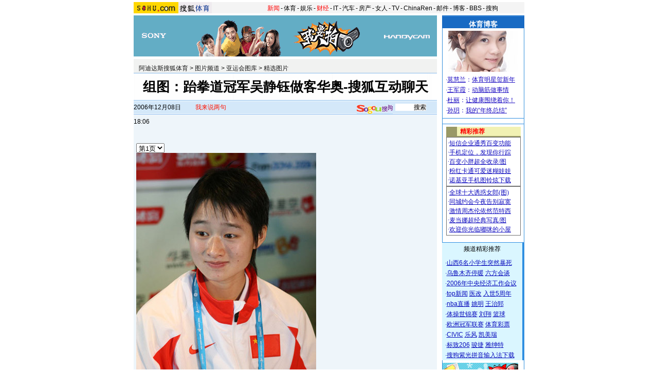

--- FILE ---
content_type: text/html
request_url: https://sports.sohu.com/20061208/n246906823.shtml
body_size: 18837
content:
<!DOCTYPE html PUBLIC "-//W3C//DTD XHTML 1.0 Transitional//EN"
	"https://www.w3.org/TR/xhtml1/DTD/xhtml1-transitional.dtd">
<html xmlns="https://www.w3.org/1999/xhtml">
<head>
	





<meta http-equiv="Content-Type" content="text/html; charset=gb2312" />
<meta name="description" content="组图：跆拳道冠军吴静钰做客华奥-搜狐互动聊天">
<meta name="keywords" content="组图：跆拳道冠军吴静钰做客华奥-搜狐互动聊天">
<meta name="robots" content="all">
<script src="https://www.sohu.com/sohuflash_1.js" type="text/javascript"></script>
<title>组图：跆拳道冠军吴静钰做客华奥-搜狐互动聊天-搜狐体育</title>
<style>
/* 全局CSS定义 */
body { text-align: center; margin:0 auto; padding:0; background: #FFF; font-size:12px; color:#000;}
body > div {text-align:center; margin-right:auto; margin-left:auto;} 
div,form,ul,ol,li,span,p {margin: 0; padding: 0; border: 0;}
img,a img{border:0; margin:0; padding:0;}
h1,h2,h3,h4,h5,h6 { margin:0; padding:0;font-size:12px;font-weight:normal;}
ul,ol,li {list-style:none}
table,td,input {font-size:12px}

/** 换灯 */
td.wz12_080C_1 {font-size:12px;line-height:20px;color:#080CBD;text-align:left;}
.wz12_080C_1 a:link,.wz12_080C_1 a:visited{color:#080CBD;text-decoration:underline}
.wz12_080C_1 a:hover {color:#080CBD;text-decoration:underline}


/* 链接颜色 */
a {color: #000;text-decoration:none}
a:hover {text-decoration:underline;}

/* 通用属性 */
.c2,.c3,.c4,.c5, {width:100%;text-align:center;margin:0 auto;clear:both;padding:0;border:0}
.c2 li,.c2 div {width:50%;float:left}	/*双列列表样式*/
.c3 li,.c3 div {width:33%;float:left;}	/*三列列表样式*/
.c4 li,.c4 div {width:25%;float:left;}	/*四列列表样式*/
.c5 li,.c5 div {width:20%;float:left;}	/*五列列表样式*/

.Picgroup {text-align:center;clear:both;margin:6px auto;width:100%}
.Picgroup img {display:block;margin:0 auto}		/*组图内图片属性*/
.Picgroup H3 {text-align:center;width:100%;background:;text-indent:0;font-weight:normal}
.Picgroup LI {text-align:center}

.PicTextGroup {text-align:left;margin:0 auto;line-height:21px;color:#424242;width:92%}
.PicTextGroup IMG {margin:0 4px 0 0;float:left;border:1px solid #424242}			/*图文混排*/
.PicTextGroup A {color:#424242}
.PicTextGroup P {clear:none}
.PicTextGroup H4 {text-align:right;clear:none}

 
/* 颜色属性 [定义规则，使用颜色英文名称]*/
.red,.red a { color:#FE1200;}					/* 红色	 */
.darkGray,.darkGray a {color:#424242}			/* 深灰色 */
.tintGray,.tintGray a {color:#B7B7B7}			/* 浅灰色 */
.generalGray,.generalGray a {color:#565656}		/* 中度灰色 */
.black,.black a {color:#000}					/* 黑色 */
.blue,.blue a {color:#00f}						/* 蓝色 */		
.white,.white a {color:#fff}					/* 白色	*/

/* 列表属性 */

.f14list .more {text-align:right}
.f14list UL {width:98%;margin:auto}
.f12listS UL,.f12listQ UL {width:94%;margin:auto}
.f14list li {color:#084AC6;line-height:24px!important;line-height:24px;font-size:14px;text-align:left}
.f14list li a:link {color:#084AC6;text-decoration:underline}
.f14list li a:visited {color:#800080;text-decoration:underline}
.f14list li a:hover {color:#f00;text-decoration:underline}


.f12listS .more {text-align:right}
.f12listS li,.f12listS p {color:#424242;line-height:21px;font-size:12px;text-align:left}
.f12listS li a,.f12listS p a {color:#424242}

.f12listQ .more {text-align:right}
.f12listQ li,.f12listQ p {color:#565656;line-height:21px;font-size:12px;text-align:left}
.f12listQ li a,.f12listQ a {color:#565656}

/* 字体属性 [定义规则，属性首字母加属性值，小写] */
.fb {font-weight: bold;font-size:14px;}

/*页面属性*/
.Area{width:760px;clear:both;}

/* 下划线 */
.unline,.unline a {text-decoration:underline}

/* 字体大小*/
.f12 { font-size:12px;}
.f14 { font-size:14px;}
.f16 { font-size:16px;}

/* 行高定义 */
.lh24 {line-height:24px}
.lh21 {line-height:21px}
.lh18 {line-height:18px}

/* 背景线 */
.bgLine {background:url(/images/20060717/line.gif) repeat-x center;height:1px;font-size:1px}				/* 页内通用背景线 */
.focusLine {background:url(/images/20060717/focusline.gif) repeat-x center;height:1px;font-size:1px}		/* 焦点区背景点线 */

/* 图片边框 */
.img {border:1px solid #000}
.img1 {border:1px solid #424242}

/* 通用属性 */
.left { float: left;}
.right { float: right;}
.clear { clear: both; font-size:1px; width:1px; visibility: hidden; height:1px}
.mauto{	margin-right:auto;margin-left:auto}
.mauto ul{	margin-right:auto;margin-left:auto}

/* CSS空白 */
.blank5 {margin:0 auto; width:100%; height:5px; font-size:1px; background:#fff} 
.blank5_t {margin:0 auto; width:100%; height:5px; font-size:1px;} 

/* 图混 */
.PicTextGroup {width:100%;text-align:left;margin:11px auto;line-height:17px}
.PicTextGroup IMG {margin:0 5px 0 0;float:left;}

/*文字对齐方式*/
.txtleft {text-align:left}
.txtright {text-align:right}
.txtcenter {text-align:center}

/*碎片间距*/
.mgt4 {margin-bottom:4px;}
.mgr5	{margin-right:5px;}
.mg10 UL {margin:10px auto}
.mg12 UL {margin:12px auto}

/* 更多 */
.more {text-align:right;padding-right:5px}

/* 柱形广告 */
.ad_Col {margin:8px auto}


/*首页头部导航*/
#indexNav {margin:4px auto;height:21px;background:#ffffff;text-align:left;width:760px;color:#000}
#indexNav ul {width:560px;clear:none}
#indexNav li {list-style:none;float:left;padding:0 2px 0 0;margin:5px auto 0 auto;line-height:14px;}
#indexNav .end {padding-right:0}
#indexNav .red a {color:#f00}
#indexNav a {color:#000}

/*栏目头部导航*/
#channelNav {margin:4px auto;height:22px;background:#F4F4F4;text-align:left;width:760px;color:#000}
#channelNav ul {width:500px;clear:none}
#channelNav li {list-style:none;float:left;padding:0 2px 0 0;margin:5px auto 0 auto;line-height:14px;}
#channelNav .end {padding-right:0}
#channelNav .red a {color:#f00}
#channelNav a {color:#000}

/* 标准底 */
#foot {border-top:1px solid #808080;color:#333;padding-top:10px;padding-bottom:5px;;line-height:20px}
#foot a {color:#333}



/* body样式 */
.w760bg{	background: url(/images/20060717/body_bg.gif);}

/*框架样式*/
.column590 {width:590px;}
.column160 {width:160px;}


.f14list_d li {color:#084AC6;line-height:22px;font-size:14px;text-align:left}
.f14list_d li a:link {color:#050FCD;text-decoration:underline}
.f14list_d li a:visited {color:#800080;text-decoration:underline}
.f14list_d li a:hover {color:#f00;text-decoration:underline}

.f12list_d li,.f12list_d p {color:#1B0CC2;line-height:20px;font-size:12px;text-align:left}
.f12list_d li a,.f12list_d p a {color:#1B0CC2;text-decoration:underline}

/* 内容开始 */
.StationNav{height:27px;background:#F1F2F1;border-bottom:1px solid #87BAEC;}
.StationNav p{width:420px;padding:8px 0px 0px 10px;float:left}
.StationNav img{	padding:3px 3px 0px 0px;float:right}
/* 标题 */
.Ctitle{font-size:26px;line-height:28px;padding:12px 0px 12px 0px;}
/* 日间搜索 */
.Data_Sc{height:28px;background: url(/images/20060717/datasc_bg1.gif);}
.Data_Sc ul{width:99%;}
.Data_Sc li{float:left;vertical-align: middle;line-height:28px; text-align:left}
.Data_Sc img{padding-top:0px; padding-right:5px;}
.Data_Sc input {margin-top:2px;line-height:14px;}
.Data_Sc .w175 {width:120px;}
.Data_Sc .w136 {width:201px;}
.Data_Sc .w95 {width:100x;}
.Data_Sc .w170 {width:150px;float:right;}
/* 广告 */
.adtxt {padding-top:12px;background:#EEF5FA;}
.adtxt .txtad {width:440px;padding-top:18px;float:left;}
.adtxt .picad {width:150px; float:right}
/* 内容 */
.InfoDetail .pic2008{padding:5px 0px 5px 3px;}
.InfoDetail{font-size:14px;background:#EEF5FA;}
.content{font-size:14px;line-height:22px;padding:5px;background:#EEF5FA;text-align:left;}
.content p{padding:8px 0px 8px 0px; border:0px solid #f00}
.content div{padding:5px; border:0px solid #f00}
.content iframe{margin:5px; border:0px solid #f00}
/* 推荐 */
.Recommend{width:560px;}
.Recommend p{margin:10px 5px 0px 5px;}

/* sogou搜索 */
.InfoDetail .SogouSearch{border:1px solid #CBB5A6;background:#fff;padding:5px 0px 0px 0px;}
.InfoDetail .SogouSearch img{padding:0px 2px 0px 2px;}
.iframe{	margin-top:10px;}
.iframew{	width: 50%}

/* 讨论区 */
.TalkAreaTitle{height:28px;	background: url(/images/20060717/detail_title1.gif);}
.TalkAreaTitle a{color:#1A66C5;}
.TalkAreaTitle li{	width:110px ;margin:8px 5px 0px 0px;float:left;color:#1A66C5;font-weight: bold;}
.TalkAreaText{	border: 1px solid #156CC2;color:#353535;padding:5px 0px 5px 0px} 
.TalkAreaText p{	width: 575px;text-align:left;padding:2px 0px 2px 0px;margin-left:auto;margin-right:auto;}
.TalkAreaText textarea{	width:500px;}

/* 热点新闻 */
.HotNews_A{background:url(/images/20060717/hotnews_bg1.gif);padding-bottom:5px;}
.HotNews_A .HotPic{	width: 250px;}
.HotNews_A .HotPic h2{width:245px; height:20px; background: url(/images/20060717/hotnews_title1.gif);padding-top:6px;margin:2px auto 16px;text-align:left;color:#fff;font-weight: bold;}
.HotNews_A .HotPic ul{width:99%;text-align:center}
.HotNews_A .HotPic li{float:left; width:50%; text-align:center;}
.HotNews_A .HotPic li img{ display:block;margin:auto;padding-bottom:8px;}
.HotNews_A .HotPic h3 a {	color:#f00}
.HotNews_A .HotTxt{	width: 340px;float:right;}
.HotNews_A .HotTxt h2{width:334px; height:23px; background: url(/images/20060717/hotnews_title1.gif);padding-top:3px;margin:2px auto 10px;text-align:left;color:#fff;font-weight: bold;}
.HotNews_A .HotTxt ul{	width:320px;}

.HotNews_B{ width:588px;padding-bottom:5px;border:1px solid #1B6CC6;}
.HotNews_B h2{width:584px; height:20px; background: url(/images/20060717/hotnews_title1.gif);padding-top:6px;margin:2px auto 10px;text-align:left;color:#fff;font-weight: bold;}
.HotNews_B ul{	width: 560px;}
.HotNews_B .data1{	color: #686E71;}

.ad590{	margin:5px 0 5px 0px;}

.w160_title1{background:url(/images/20060717/w160_title1.gif);height:25px;}
.w160_title1 h2{	padding-top:6px;font-weight: bold;}
.w160_con{	width:158px;background:#fff;padding:5px 0px 5px 0px;}
.w160_con img{padding:0px 0px 5px 0px;}
.w160_con ul{	width: 146px;}
.w160_mt{margin-bottom:1px }

.Content a {color:#080CBD;text-decoration:underline;}
.Content a:hover {color:#080CBD;text-decoration:underline;}


.InfoDetail p a {color:#080CBD;text-decoration:underline;}
.InfoDetail p a:hover {color:#080CBD;text-decoration:underline;}


.articleLink {font-size:14px;line-height:22px;color:#080CBD}
.articleLink a:link,.articleLink a:visited{color:#080CBD;text-decoration:underline}
.articleLink a:hover {color:#080CBD;text-decoration:underline}
</style>
<script language="JavaScript">
var clickCount = 0;
function clearCommentContent(oObject) {
	clickCount++;
	if (clickCount == 1) {
		oObject.value = "";
	}
}
function checkCommentContent(oObject) {
	if (clickCount == 0)
		alert("请先填写您的个人看法");
	else if(checkInput() != false)
		oObject.form.submit();
}

function externallinks() { 
 if (!document.getElementsByTagName) return; 
 var anchors = document.getElementsByTagName("a"); 
 for (var i=0; i<anchors.length; i++) { 
   var anchor = anchors[i]; 
   if (anchor.getAttribute("href") && 
       anchor.getAttribute("rel") == "external") 
     anchor.target = "_blank"; 
 } 
} 
window.onload = externallinks

function getObject(objectId) {
   if(document.getElementById && document.getElementById(objectId)) {
// W3C DOM
return document.getElementById(objectId);
   } else if (document.all && document.all(objectId)) {
// MSIE 4 DOM
return document.all(objectId);
   } else if (document.layers && document.layers[objectId]) {
// NN 4 DOM.. note: this won't find nested layers
return document.layers[objectId];
   } else {
return false;
   }
}

</script>

<script type="text/javascript" src="https://news.sohu.com/comment/scripts/comment.js"></script>

</head>
<body>
<div id="channelNav" class="Area">
	<a href="https://www.sohu.com/" target="_blank"><img src="https://images.sohu.com/uiue/sohu_logo/2005/sohu_logo2.gif" width="87" height="22" alt="搜狐网站" border="0" class="left" /></a><a href="https://sports.sohu.com/" rel="external"><img src="https://sports.sohu.com/upload/simgs20110121/sports_gmlogo2.gif" height="22" alt="搜狐体育" border="0"  class="left" /></a>
	<ul class="right">
	<li class="red"><a href="https://news.sohu.com/">新闻</a></li><li>-</li>
	<li><a href="https://sports.sohu.com/">体育</a></li><li>-</li>
	<li><a href="https://yule.sohu.com/">娱乐</a></li><li>-</li>
	<li class="red"><a href="https://business.sohu.com/">财经</a></li><li>-</li>
	<li><a href="https://it.sohu.com/">IT</a></li><li>-</li>
	<li><a href="https://auto.sohu.com/">汽车</a></li><li>-</li>
	<li><a href="https://house.focus.cn/">房产</a></li><li>-</li>
	<li><a href="https://women.sohu.com/">女人</a></li><li>-</li>
	<li><a href="https://tv.sohu.com/">TV</a></li><li>-</li>
	<li><a href="https://www.chinaren.com/">ChinaRen</a></li><li>-</li>
	<li><a href="https://login.mail.sohu.com/">邮件</a></li><li>-</li>
	<li><a href="https://blog.sohu.com/">博客</a></li><li>-</li>
	<li><a href="https://club.sohu.com/">BBS</a></li><li>-</li>
	<li class="end"><a href="https://www.sogou.com/">搜狗</a></li>
</ul>
</div>
<div class="Area w760bg mgt4">
	<div class="column590 left">
		<div><SOHUADCODE><a href="https://ngoto.sohu.com/D=SOHU/A=b30e42366b2969a8abe479ecdf9bdfbb/T=K1/>https://casting10.allyes.com/main/adfclick?db=casting10&bid=593,9192,9202&cid=0,0,0&sid=9740&advid=188&camid=634&show=ignore&url=https://www.51paipaipai.com" target=_blank><img src="https://images.sohu.com/cs/button/sony/166-19/590801206.gif" border=0 ></img></a></SOHUADCODE></div>
		<div class="blank5"></div>
		<div class="column590 StationNav txtleft">
			 <p><a href=https://sports.sohu.com/>阿迪达斯搜狐体育</a> &gt; <a href=https://sports.sohu.com/tiyutuku/>图片频道</a> &gt; <a href=https://sports.sohu.com/s2006/yayunhuituku/>亚运会图库</a> &gt; <a href=https://sports.sohu.com/s2006/3495/s246665192/>精选图片</a></p>


		</div>
		<div class="Ctitle fb">
			<p>组图：跆拳道冠军吴静钰做客华奥-搜狐互动聊天</p>
		</div>

		<div class="Data_Sc">
			<form name=f method=get action=https://news.sogou.com/news target=_blank>	
			<ul>
				<li class="w175">2006年12月08日18:06</li>
      
			        <li class="red w95"><a href="https://comment2.news.sohu.com/viewcomments.action?id=246906823" rel="external">我来说两句<span id="commentCount"></span></a></li>
<li class="w170"><a href="https://www.sogou.com/" rel="external"><img src="/images/20060717/datasc_sogou.gif" width="70" height="18" alt="sogou" border="0" align="middle" /></a><input type="text" size="4" value='' name="query" /><INPUT type=submit name=submit value="搜索" /></li>
</ul>
		</form>
		</div>
		<div class="column590 adtxt">
			 
			<SOHUADCODE>
</SOHUADCODE>
			<div class="clear"></div>
		</div>
		<div class="InfoDetail lh21">
			
				<table width=560 border=0 cellpadding=0 cellspacing=0><tr><td class=content id=fontzoom><br><SELECT onchange=javascript:window.location=(this.options[this.selectedIndex].value); name=gotopage><OPTION value=https://sports.sohu.com/20061208/n246906823.shtml selected>第1页</OPTION><OPTION value=https://sports.sohu.com/20061208/n246906823_1.shtml>第2页</OPTION><OPTION value=https://sports.sohu.com/20061208/n246906823_2.shtml>第3页</OPTION><OPTION value=https://sports.sohu.com/20061208/n246906823_3.shtml>第4页</OPTION><OPTION value=https://sports.sohu.com/20061208/n246906823_4.shtml>第5页</OPTION><OPTION value=https://sports.sohu.com/20061208/n246906823_5.shtml>第6页</OPTION><OPTION value=https://sports.sohu.com/20061208/n246906823_6.shtml>第7页</OPTION><OPTION value=https://sports.sohu.com/20061208/n246906823_7.shtml>第8页</OPTION><OPTION value=https://sports.sohu.com/20061208/n246906823_8.shtml>第9页</OPTION></SELECT><br>
<TABLE cellSpacing=0 cellPadding=0 align=center border=0>
<TBODY>
<TR>
<TD align=middle><table cellspacing=0 cellpadding=0 border=0><tr><td><IMG alt="" 
src="https://photocdn.sohu.com/20061208/Img246906320.jpg" 
border=0></td></tr></table><BR><BR></TD></TR></TBODY></TABLE>北京时间12月8日凌晨，多哈亚运跆拳道赛场，在一场女子47公斤级比赛中，中国选手吴静钰以2-1击败中国台北选手杨淑君夺得冠军。这是中国跆拳道在亚运会历史上取得的首枚金牌。图为吴静钰视频访谈。（特派记者曹阳 
多哈摄） <br><table border=0 width=100% cellpadding=0 cellspacing=0><tr><td align=right>[1][<a href=https://sports.sohu.com/20061208/n246906823_1.shtml>2</a>][<a href=https://sports.sohu.com/20061208/n246906823_2.shtml>3</a>][<a href=https://sports.sohu.com/20061208/n246906823_3.shtml>4</a>][<a href=https://sports.sohu.com/20061208/n246906823_4.shtml>5</a>][<a href=https://sports.sohu.com/20061208/n246906823_5.shtml>6</a>][<a href=https://sports.sohu.com/20061208/n246906823_6.shtml>7</a>][<a href=https://sports.sohu.com/20061208/n246906823_7.shtml>8</a>][<a href=https://sports.sohu.com/20061208/n246906823_8.shtml>9</a>][<a href=https://sports.sohu.com/20061208/n246906823_1.shtml>下一页</a>]</td></tr></table><p align=right>(责任编辑：小小)</p><table border=0 cellspacing=0 cellpadding=0  align="left">	<tr><td valign=top><table width=350 height=250 border=0 cellpadding=0 cellspacing=4> 
 <tr> 
 <td width=350 height=250 align=left> 
 <div id=_turnAD33 width=350 height=250></div> 
 <script language=javascript> 
 try{ 
 var __bDIV = document.getElementById("_turnAD33"); 
 var _coName = "_turnAD33"; 
 var __now = new Date(); 
 var _exp = new Date(); 
 _exp.setTime(_exp.getTime() + parseInt(24*60*60*1000)); 
 function bannerSetCookie(_Name,_Value){ 
 var _argv = bannerSetCookie.arguments; 
 var _argc = bannerSetCookie.arguments.length; 
 var _expires = (_argc > 2) ? _argv[2]: null; 
 var _path = (_argc > 3) ? _argv[3]: null; 
 var _domain = (_argc > 4) ? _argv[4]: null; 
 var _secure = (_argc > 5) ? _argv[5]: false; 
 document.cookie = _Name + "=" + escape(_Value) + ((_expires == null) ? "" : (  
 "; expires=" + _expires.toGMTString())) + ((_path == null) ? "" : (  
 "; path=" + _path)) + ((_domain == null) ? "" : ("; domain=" + _domain)) + ((_secure == true) ? "; secure" : "");; 
 } 
 function bannerGetCookie(_Name){ 
 var _s_co = document.cookie; 
 var _s_coVal = _s_co.indexOf(_Name)==-1 ? 0 : _s_co.substring(parseInt(_Name.length+parseInt(_s_co.indexOf(_Name)))+1,parseInt(_Name.length+parseInt(_s_co.indexOf(_Name)))+3); 
 return unescape(_s_coVal); 
 } 
 function getRandom(_ADnum){ 
 return Math.ceil(Math.random()*_ADnum); 
 } 
 function showBanner(){ 
 var ADnum=2; 
 var basenum=0; 
 var _sBanner = bannerGetCookie(_coName); 
 if(parseInt(_sBanner,10)==0){ 
 basenum = getRandom(ADnum); 
 bannerSetCookie(_coName,parseInt(basenum,10)<10?"0"+String(parseInt(basenum,10)):String(parseInt(basenum,10)),_exp); 
 } 
 else if(parseInt(_sBanner,10)>ADnum-1) {basenum=1;bannerSetCookie(_coName,"01",_exp);} 
 else { 
 basenum=parseInt(_sBanner,10)+1; 
 bannerSetCookie(_coName,parseInt(basenum,10)<10?"0"+String(parseInt(basenum,10)):String(parseInt(basenum,10)),_exp); 
 } 
 var _sBnn; 
if (basenum==1){ 
var sohuFlash2 = new sohuFlash("https://images.sohu.com/cs/button/miqilin/573-1/3502501117.swf", "_bflexO", "350", "250", "7"); 
sohuFlash2.addParam("quality", "high"); 
  sohuFlash2.addParam("wmode", "Opaque"); 
 sohuFlash2.addVariable("clickthru","https://adc.go.sohu.com/200611/b8563bf3ad8153af8698e2491ffb4a98.php"); 
  sohuFlash2.write("_turnAD33"); 
 } 
else{ 
 __bDIV.innerHTML = ""; 
  _sBnn = "<iframe id=ifr331 src='' scrolling=no width=350 height=250 marginWidth=0 marginHeight=0 frameborder=0 border=0></iframe>"; 
  __bDIV.innerHTML = _sBnn; 
  document.getElementById("ifr331").src="https://images.sohu.com/chat_online/market/marketpip.html"; 
 } 
} showBanner(); 
 }catch(e){} 
 </script> 
 </td> 
 </tr> 
 </table>	</td></tr>	<tr><td><table><tr><td><iframe width=350 height=52 marginwidth=0 marginheight=0 hspace=0 vspace=0 frameborder=0 scrolling=no bordercolor=#000000 src=https://images.sohu.com/cs/button/ls/piplink.html></iframe></td></tr></table>

	</td></tr></table></td></tr><tr><td><!--no keyword from sogou--></td></tr></table>

<div class="clear"></div>
<div class="pic2008"><a href="https://2008.sohu.com" rel="external"><img src="https://photocdn.sohu.com/20060731/Img244547513.GIF" width="579" height="90" alt="" /></a></div>
				</div>
		
		<SOHUADCODE><div class="iframe">
		<iframe width=100%  marginwidth=0 marginheight=0 hspace=0 frameborder=0 scrolling=no bordercolor=#000000 height=60 src=https://images.sohu.com/cs/button/shanhe/06/14tongfan.html></iframe>
		</div>
		<div>
		<iframe width=100% height=35 marginwidth=0 marginheight=0 hspace=0 frameborder=0 scrolling=no bordercolor=#000000 src=https://images.sohu.com/cs/button/zhongshi/cn.html></iframe>
		</div>
</SOHUADCODE>
		
		<div class="column590 TalkAreaTitle">
			<ul>
				<li><a href="https://comment2.news.sohu.com/viewcomments.action?id=246906823" rel="external"><span class="white">我来说两句</span></a></li>
				<li><a href="https://comment2.news.sohu.com/viewcomments.action?id=246906823" rel="external">全部跟帖</a></li>
				<li><a href="https://comment2.news.sohu.com/viewelites.action?id=246906823" rel="external">精华帖</a></li>
				<li><a href="https://comment2.news.sohu.com/viewdebates.action?id=246906823" rel="external">辩论区</a></li>
			</ul>
		</div>

		<div class="TalkAreaText txtcenter ">
			<form name="commentForm" action="https://comment2.news.sohu.com/postcomment.action" method="post" onsubmit="return checkInput();" focus="content">
				<input type="hidden" id="topicId" name="topicId" value="246906823"/>
			<p>用户：<input type=text size=40 name="comment.author" value="搜狐网友" onblur="changeAuthor()" id="author">  匿名发表：<input type=checkbox id="anonymous" name=anonymous onclick="switchAnonymous()" value="true" checked>   隐藏地址：<input type=checkbox name=comment.hideIp value="true"></p>
			<p class="red"><a href="https://www.sogou.com/pinyin/redirect.php?pid=32021101" target=_blank style="color: #333; text-decoration: none">*依然范特西、刘亦菲、夜宴……网罗天下热词的输入法！</a></p>
			<p><textarea cols="78" rows="5" id="content" name="comment.content" onclick="clearCommentContent(this)"></textarea></p>
			<p><input type=checkbox id="comment.debate" name="comment.debate" onclick='switchDebate()' value="true"> 设为辩论话题　<input type=text size="50" value="输入标题可以设置以上内容成为辩论话题" disabled id="comment.title" name="comment.title"> <input type=button value="发表" onclick='checkCommentContent(this)'> <input type="reset" value="重写"></p>
			</form>
		</div>
		<div class="column590 HotNews_A mauto">			
			<div class="HotPic left">
				<div class="HotPicTitle white fb mauto"><h2>【精彩图片博客】</h2></div>
				<UL>
<LI>
    <P><A href="https://wangqisohutiyu.blog.sohu.com/26836677.html" 
target=_blank><IMG height=80 alt="" 
src="https://photocdn.sohu.com/20061226/Img247274329.jpg" width=120 
border=0></A></P>
    <H3><A href="https://wangqisohutiyu.blog.sohu.com/26836677.html" target=_blank 
rel=external>中国女网的大个美女</A></H3>
  </li>
<LI>
    <P><A href="https://ouxiaotao.blog.sohu.com/26971649.html" 
target=_blank><IMG height=80 alt="" 
src="https://photocdn.sohu.com/20061226/Img247274351.jpg" width=120 
border=0></A></P>
    <H3><A href="https://ouxiaotao.blog.sohu.com/26971649.html" 
rel=external>空中技巧精彩瞬间</A></H3>
  </li>
<LI>
    <P><A href="https://huhuahushi.blog.sohu.com/26842515.html" 
target=_blank><IMG height=80 alt="" 
src="https://photocdn.sohu.com/20061226/Img247274391.jpg" width=120 
border=0></A></P>
    <H3><A href="https://huhuahushi.blog.sohu.com/26842515.html" target=_blank 
rel=external>为什么受伤的总是姚明</A></H3>
  </li>
<LI>
    <P><A 
href="https://biwenjing.blog.sohu.com/26787322.html" 
target=_blank><IMG height=80 alt="" 
src="https://photocdn.sohu.com/20061226/Img247274587.jpg" width=120 
border=0></A></P>
    <H3><A 
href="https://biwenjing.blog.sohu.com/26787322.html" 
target=_blank rel=external>可爱的小鹿公主</A></H3>
  </LI></UL>

			</div>

			<div class="HotTxt f14list_d lh21 mauto">
				<div class="HotTxtTitle white fb  mauto"><h2>【热门新闻推荐】</h2></div>
				<ul> <li> 





















<table width=99% border=0 cellpadding=0 cellspacing=0>



	<tr valign=top><td class=a02 width=10>1</td>
	<td class=a02>
	<a href=https://sports.sohu.com/18/92/news210369218.shtml target=_blank>体育画报泳装美女组图：古铜色皮肤展示野性之美</a>

       <span class=a06>0</span>

	</td></tr>




	<tr valign=top><td class=a02 width=10>2</td>
	<td class=a02>
	<a href=https://sports.sohu.com/2003/12/23/55/news217325541.shtml target=_blank>体育消费、体育市场与体育产业</a>

       <span class=a06>0</span>

	</td></tr>




	<tr valign=top><td class=a02 width=10>3</td>
	<td class=a02>
	<a href=https://sports.sohu.com/2004/02/10/04/news219020484.shtml target=_blank>2004年雅典奥运会比赛项目介绍：现代五项</a>

       <span class=a06>0</span>

	</td></tr>




	<tr valign=top><td class=a02 width=10>4</td>
	<td class=a02>
	<a href=https://sports.sohu.com/2004/03/11/25/news219392525.shtml target=_blank>足球英语词汇</a>

       <span class=a06>0</span>

	</td></tr>




	<tr valign=top><td class=a02 width=10>5</td>
	<td class=a02>
	<a href=https://sports.sohu.com/2004/04/18/89/news219868902.shtml target=_blank>意甲-莱切主场2-1胜乌迪内斯 暂时远离降级苦海</a>

       <span class=a06>0</span>

	</td></tr>




	<tr valign=top><td class=a02 width=10>6</td>
	<td class=a02>
	<a href=https://sports.sohu.com/2004/05/02/24/news220022487.shtml target=_blank>NBA季后赛进入第二阶段 5月份详细赛程表</a>

       <span class=a06>0</span>

	</td></tr>




	<tr valign=top><td class=a02 width=10>7</td>
	<td class=a02>
	<a href=https://sports.sohu.com/2004/06/26/88/news220728898.shtml target=_blank>雅典奥运会珀里斯特拉奥林匹克拳击馆</a>

       <span class=a06>0</span>

	</td></tr>




	<tr valign=top><td class=a02 width=10>8</td>
	<td class=a02>
	<a href=https://sports.sohu.com/20040801/n221305084.shtml target=_blank>只支撑11分51秒便被打倒 泰森拳坛生涯走到尽头</a>

       <span class=a06>0</span>

	</td></tr>




	<tr valign=top><td class=a02 width=10>9</td>
	<td class=a02>
	<a href=https://sports.sohu.com/20040817/n221568097.shtml target=_blank>选手不走光 观众就走光</a>

       <span class=a06>0</span>

	</td></tr>




	<tr valign=top><td class=a02 width=10>10</td>
	<td class=a02>
	<a href=https://sports.sohu.com/20040819/n221608927.shtml target=_blank>图文：举重男子69公斤级 张国政最后一举</a>

       <span class=a06>0</span>

	</td></tr>


	</table>

</li></ul>
			</div>
			<div class="clear"></div>
		</div>
		<div class="HotNews_B f14list_d mauto">
			<div class="HotTxtTitle white fb  mauto"><h2>【相关新闻】</h2></div>
			<ul>
                             <li></li>
                            </ul>
		</div>
		<div class="ad590">
			<SOHUADCODE><div id="1abae2ee71e1b84b4fe0dd7b64702aff"></div><script language="javascript">var sohuFlash2 = new sohuFlash("https://images.sohu.com/cs/button/miqilin/573-1/590801117.swf","_1abae2ee71e1b84b4fe0dd7b64702aff","590","80","7");sohuFlash2.addParam("quality", "high");sohuFlash2.addParam("wmode", "opaque");sohuFlash2.addVariable("clickthru","https://adc.go.sohu.com/200611/1abae2ee71e1b84b4fe0dd7b64702aff.php");sohuFlash2.write("1abae2ee71e1b84b4fe0dd7b64702aff");</script></SOHUADCODE>
		</div>
		<div class="iframe">
			<div class="iframew left">
				<SOHUADCODE><table width=100%><tr><td class=item1 valign=top width=50%> 
<tr> 
<td class=item1 valign=top width=50%><iframe width=100% marginwidth=0 marginheight=0 hspace=0 frameborder=0 
scrolling=no bordercolor=#000000 height=90 src=https://images.sohu.com/cs/button/zhongwangol/bj634/zwol.html></iframe> 
</td> 


</tr>
</table> </SOHUADCODE>
			</div>
			<div class="iframew right">
				<SOHUADCODE><table width=100%><tr><td class=item1 valign=top width=50%> 
<tr> 

 <td class=item1 valign=top width=50%> 
<iframe width=100% marginwidth=0 marginheight=0 hspace=0 frameborder=0 
scrolling=no bordercolor=#000000 height=90 src=https://images.sohu.com/cs/button/xinxinheng/news2.html></iframe> 
  
</td> 
</tr></table> </SOHUADCODE>
			</div>
		</div>
		<div class="iframe">
			<table width=590 border=0 cellpadding=0 cellspacing=0 bgcolor=#E4DD3C height=27>
  <tr>
	<td width=20><img src=https://images.sohu.com/cs/sms/ad/wenzhangyetuiguang/050728/images/pic01.gif width=5 height=27></td>
	<td width=79 align=center background=https://images.sohu.com/cs/sms/ad/wenzhangyetuiguang/050728/images/pic02.gif valign=bottom><a href="https://61.135.132.134/goto.php?aid=116&pid=76" target=_blank style="color:#FFFFFF;font-size:12px;line-height:16px;text-decoration:none;">搜狐短信</a></td>
	<td width=9></td>
	<td width=79 align=center background=https://images.sohu.com/cs/sms/ad/wenzhangyetuiguang/050728/images/pic02.gif valign=bottom><a href="https://61.135.132.134/goto.php?aid=116&pid=191" target=_blank style="color:#FFFFFF;font-size:12px;line-height:16px;text-decoration:none;">小灵通</a></td>
	<td width=7></td>
	<td width=79 align=center background=https://images.sohu.com/cs/sms/ad/wenzhangyetuiguang/050728/images/pic02.gif valign=bottom><a href="https://61.135.132.134/goto.php?aid=116&pid=611" target=_blank style="color:#FFFFFF;font-size:12px;line-height:16px;text-decoration:none;">性感丽人</a></td>
	<td width=317 align=right><a href="https://61.135.132.134/goto.php?aid=116&pid=468" target=_blank><img src=https://images.sohu.com/cs/sms/ad/wenzhangyetuiguang/050728/images/pic03.gif width=308 height=27 border=0 alt='言语传情'></a></td>
  </tr>
</table>
<table width=590 border=0 cellpadding=0 cellspacing=0 bgcolor=#FFF9B6>
  <tr><td colspan=5 height=4></td></tr>
  <tr>
	<td width=5></td>
	<td width=270 valign=top align=center>
	  <table width=270 border=0 cellpadding=0 cellspacing=0>
		<tr><td><img src=https://images.sohu.com/cs/sms/ad/wenzhangyetuiguang/050728/images/pic04.gif width=270 height=4></td></tr>
	  </table>
	  <table width=270 border=0 cellpadding=0 cellspacing=0>
	    <tr>
		  <td width=133 valign=top align=center bgcolor=#ffffff>
		    <table width=108 height=20 bgcolor=#C7EEFF border=0 cellpadding=0 cellspacing=0>
			  <tr><td align=center><font color=#026C9A><a href="https://61.135.132.134/goto.php?aid=116&pid=269" target="_blank" style="font-size:14px;text-decoration:none;">三星图铃专区</a></font></td></tr>
		    </table>
		    <table width=123 border=0 cellpadding=0 cellspacing=0>
			  <tr><td height=4></td></tr>
			  <tr><td><A href="https://61.135.132.134/goto.php?aid=116&amp;pid=269" target=_blank style="color:#535353;font-size:12px;line-height:18px;text-decoration:none;">[周杰伦] 千里之外</A><br><A href="https://61.135.132.134/goto.php?aid=116&amp;pid=269" target=_blank style="color:#535353;font-size:12px;line-height:18px;text-decoration:none;">[誓　言] 求佛</A><br><A href="https://61.135.132.134/goto.php?aid=116&amp;pid=269" target=_blank style="color:#535353;font-size:12px;line-height:18px;text-decoration:none;">[王力宏] 大城小爱</A><br><A href="https://61.135.132.134/goto.php?aid=116&amp;pid=269" target=_blank style="color:#535353;font-size:12px;line-height:18px;text-decoration:none;">[王心凌] 花的嫁纱</A></td></tr>
			  <tr><td height=3></td></tr>
			</table>		
		  </td>
		  <td width=4></td>
		  <td width=133 valign=top align=center bgcolor=#ffffff>
		    <table width=108 height=20 bgcolor=#C7C9FF border=0 cellpadding=0 cellspacing=0>
			  <tr><td align=center style="font-size:14px"><font color=#282EDC>精品专题推荐</font></td></tr>
		    </table>
		    <table width=123 border=0 cellpadding=0 cellspacing=0>
			  <tr><td height=4></td></tr>
			  <tr><td><a href="https://61.135.132.134/goto.php?aid=116&amp;pid=741" target=_blank style="color:#ff0000" style="color:#535353;font-size:12px;line-height:18px;text-decoration:none;">短信企业通秀百变功能</a><br><a href="https://61.135.132.134/goto.php?aid=116&amp;pid=584" target=_blank style="color:#535353;font-size:12px;line-height:18px;text-decoration:none;">浪漫情怀一起漫步音乐</a><br><a href="https://61.135.132.134/goto.php?aid=116&amp;pid=575" target=_blank style="color:#ff0000" style="color:#535353;font-size:12px;line-height:18px;text-decoration:none;">同城约会今夜告别寂寞</a><br><a href="https://61.135.132.134/goto.php?aid=116&amp;pid=624" target=_blank style="color:#535353;font-size:12px;line-height:18px;text-decoration:none;">敢来挑战你的球技吗？</a></td></tr>
			  <tr><td height=3></td></tr>
		    </table>		
		  </td>
	    </tr>
	  </table>
	  <table width=270 border=0 cellpadding=0 cellspacing=0>
		<tr><td><img src=https://images.sohu.com/cs/sms/ad/wenzhangyetuiguang/050728/images/pic05.gif width=270 height=4></td></tr>
		<tr><td height=9></td></tr>
	  </table>
	  <table width=270 border=0 cellpadding=0 cellspacing=0>
	    <tr>
		  <td width=6></td>
		  <td width=122 valign=top align=center>
		    <table width=122 border=0 cellpadding=0 cellspacing=0 bgcolor=#F95584>
		      <tr>
			    <td><img src=https://images.sohu.com/cs/sms/ad/wenzhangyetuiguang/050728/images/pic06.gif width=30 height=93></td>
			    <td width=86 valign=top>
			      <table width=86 border=0 cellpadding=0 cellspacing=0>
				    <tr><td height=4></td></tr>
				    <tr><td bgcolor=#ffffff align=center><a href="https://61.135.132.134/goto.php?aid=116&amp;pid=575" target=_blank><img src="https://images.sohu.com/cs/sms/ad/wenzhangyetuiguang/050728/images/22916.jpg" vspace=3 width=80 height=80 border=0 alt=''></a></td></tr>
			      </table>
			    </td>
			    <td><img src=https://images.sohu.com/cs/sms/ad/wenzhangyetuiguang/050728/images/pic07.gif width=6 height=93></td>
		      </tr>
		    </table>		
		  </td>
		  <td width=9></td>
		  <td width=133 valign=top align=center style='background:#F95F55 url(https://images.sohu.com/cs/sms/ad/wenzhangyetuiguang/050728/images/pic09.gif) no-repeat bottom;'>
		    <table width=133 border=0 cellpadding=0 cellspacing=0>
			  <tr><td><img src=https://images.sohu.com/cs/sms/ad/wenzhangyetuiguang/050728/images/pic08.gif width=133 height=7></td></tr>
	        </table>
		    <table width=108 height=20 bgcolor=#FFFFFF border=0 cellpadding=0 cellspacing=0>
			  <tr><td align=center style="font-size:14px"><img src=https://images.sohu.com/cs/sms/ad/wenzhangyetuiguang/050728/images/pic10.gif width=12 height=11 align=absmiddle>&nbsp;精彩生活&nbsp;<img src=https://images.sohu.com/cs/sms/ad/wenzhangyetuiguang/050728/images/pic10.gif width=12 height=11 align=absmiddle></td></tr>
			</table><img src=https://images.sohu.com/ccc.gif width=1 height=6><br>
		    <table width=108 border=0 cellpadding=0 cellspacing=0>
		      <tr>
			    <td><a href="https://61.135.132.134/goto.php?aid=116&amp;pid=259" target=_blank style="color:#FFFFFF;font-size:12px;line-height:18px;text-decoration:none;">星座运势</a></td>
			    <td align=right><a href="https://61.135.132.134/goto.php?aid=116&amp;pid=385" target=_blank style="color:#FFFFFF;font-size:12px;line-height:18px;text-decoration:none;">每日财运</a></td>
			  </tr>
		      <tr>
			    <td><a href="https://61.135.132.134/goto.php?aid=116&amp;pid=623" target=_blank style="color:#FFFFFF;font-size:12px;line-height:18px;text-decoration:none;">花边新闻</a></td>
			    <td align=right><a href="https://61.135.132.134/goto.php?aid=116&amp;pid=391" target=_blank style="color:#FFFFFF;font-size:12px;line-height:18px;text-decoration:none;">魔鬼辞典</a></td>
			  </tr>
		      <tr>
			    <td><a href="https://61.135.132.134/goto.php?aid=116&amp;pid=341" target=_blank style="color:#FFFFFF;font-size:12px;line-height:18px;text-decoration:none;">情感测试</a></td>
			    <td align=right><a href="https://61.135.132.134/goto.php?aid=116&amp;pid=210" target=_blank style="color:#FFFFFF;font-size:12px;line-height:18px;text-decoration:none;">生活笑话</a></td>
			  </tr>
			</table>
		  </td>
		</tr>
	  </table>
	</td>
	<td width=9></td>
	<td width=300 valign=top align=center><img src=https://images.sohu.com/ccc.gif width=1 height=2><br>
	  <table width=300 border=0 cellpadding=0 cellspacing=0>
		<tr><td><SCRIPT language=javascript>
function showbanner()
{
var today = new Date();
var days = today.getDate();
var hours = today.getHours();
var monthss = today.getMonth();
var minutes = today.getMinutes();
var seconds = today.getSeconds();
var dayofweeks = today.getDay();
var pagewidth = window.screen.width;
var oddday = days%2
var oddseconds = seconds%2
var codeme = "";
if (oddseconds==0)
{
document.write("<a href=https://61.135.132.134/goto.php?aid=116&amp;pid=741 target=_blank><img src=https://images.sohu.com/cs/sms/ad/zhuanti/sms_company/061212_299x103.gif width=299 height=103 border=0></a>");
}
else
{
document.write("<a href=https://61.135.132.134/goto.php?aid=116&amp;pid=684 target=_blank><img src=https://images.sohu.com/cs/sms/ad/zhuanti/qzt/060919-299-103.gif width=299 height=103 border=0></a>");
}
}
showbanner();
</SCRIPT></td></tr>
	  </table><img src=https://images.sohu.com/ccc.gif width=1 height=5><br>
	  <table width=300 border=0 cellpadding=0 cellspacing=0>
	    <tr>
		  <td>
		    <div id=demo style=overflow:hidden;height:55px;> 
            <div id=demo1>
		    <table width=300 border="0" cellpadding="0" cellspacing="0" valign="top">
			  <tr><td height="20"><a href="https://sms.sohu.com/msg/sendmsg.php?id=196221&class=1476&msg=%CA%A5%B5%AE%BD%DA%B5%BD%C1%CB%A3%AC%CF%EB%CF%EB%C3%BB%CA%B2%C3%B4%CB%CD%B8%F8%C4%E3%B5%C4%A3%AC%D3%D6%B2%BB%B4%F2%CB%E3%B8%F8%C4%E3%CC%AB%B6%E0%A3%AC%D6%BB%D3%D0%B8%F8%C4%E3%CE%E5%C7%A7%CD%F2%A3%BA%C7%A7%CD%F2%BF%EC%C0%D6%A3%A1%C7%A7%CD%F2%D2%AA%BD%A1%BF%B5%A3%A1%C7%A7%CD%F2%D2%AA%C6%BD%B0%B2%A3%A1%C7%A7%CD%F2%D2%AA%D6%AA%D7%E3%A3%A1%C7%A7%CD%F2%B2%BB%D2%AA%CD%FC%BC%C7%CE%D2%A3%A1" target="_blank" style="color:#8F4300" style="color:#FFFFFF;font-size:12px;line-height:18px;text-decoration:none;"><b>[圣诞节]</b>圣诞节到了，想想没什么送给你的，又不打算给你太多，只有给你五千万：千万快乐！千万要健康！千万要平安！千万要知足！千万不要忘记我！</a></td></tr>
			  <tr><td height="20"><a href="https://sms.sohu.com/msg/sendmsg.php?id=194762&class=1476&msg=%B2%BB%D6%BB%D5%E2%D1%F9%B5%C4%C8%D5%D7%D3%B2%C5%BB%E1%CF%EB%C6%F0%C4%E3%2C%B6%F8%CA%C7%D5%E2%D1%F9%B5%C4%C8%D5%D7%D3%B2%C5%C4%DC%D5%FD%B4%F3%B9%E2%C3%F7%B5%D8%C9%A7%C8%C5%C4%E3%2C%B8%E6%CB%DF%C4%E3%2C%CA%A5%B5%AE%D2%AA%BF%EC%C0%D6%21%D0%C2%C4%EA%D2%AA%BF%EC%C0%D6%21%CC%EC%CC%EC%B6%BC%D2%AA%BF%EC%C0%D6%E0%DE%21" target="_blank" style="color:#8F4300" style="color:#FFFFFF;font-size:12px;line-height:18px;text-decoration:none;"><b>[圣诞节]</b> 不只这样的日子才会想起你,而是这样的日子才能正大光明地骚扰你,告诉你,圣诞要快乐!新年要快乐!天天都要快乐噢!</a></td></tr>
			  <tr><td height="20"><a href="https://sms.sohu.com/msg/sendmsg.php?id=171460&class=1476&msg=%B7%EE%C9%CF%D2%BB%BF%C5%D7%A3%B8%A3%B5%C4%D0%C4%2C%D4%DA%D5%E2%B8%F6%CC%D8%B1%F0%B5%C4%C8%D5%D7%D3%C0%EF%2C%D4%B8%D0%D2%B8%A3%2C%C8%E7%D2%E2%2C%BF%EC%C0%D6%2C%CF%CA%BB%A8%2C%D2%BB%C7%D0%C3%C0%BA%C3%B5%C4%D7%A3%D4%B8%D3%EB%C4%E3%CD%AC%D4%DA.%CA%A5%B5%AE%BF%EC%C0%D6%21" target="_blank" style="color:#8F4300" style="color:#FFFFFF;font-size:12px;line-height:18px;text-decoration:none;"><b>[圣诞节]</b> 奉上一颗祝福的心,在这个特别的日子里,愿幸福,如意,快乐,鲜花,一切美好的祝愿与你同在.圣诞快乐!</a></td></tr>
			  <tr><td height="20"><a href="https://sms.sohu.com/msg/sendmsg.php?id=199180&class=1458&msg=%BF%B4%B5%BD%C4%E3%CE%D2%BB%E1%B4%A5%B5%E7%A3%BB%BF%B4%B2%BB%B5%BD%C4%E3%CE%D2%D2%AA%B3%E4%B5%E7%A3%BB%C3%BB%D3%D0%C4%E3%CE%D2%BB%E1%B6%CF%B5%E7%A1%A3%B0%AE%C4%E3%CA%C7%CE%D2%D6%B0%D2%B5%A3%AC%CF%EB%C4%E3%CA%C7%CE%D2%CA%C2%D2%B5%A3%AC%B1%A7%C4%E3%CA%C7%CE%D2%CC%D8%B3%A4%A3%AC%CE%C7%C4%E3%CA%C7%CE%D2%D7%A8%D2%B5%A3%A1%CB%AE%BE%A7%D6%AE%C1%B5%D7%A3%C4%E3%D0%C2%C4%EA%BF%EC%C0%D6" target="_blank" style="color:#8F4300" style="color:#FFFFFF;font-size:12px;line-height:18px;text-decoration:none;"><b>[元旦]</b> 看到你我会触电；看不到你我要充电；没有你我会断电。爱你是我职业，想你是我事业，抱你是我特长，吻你是我专业！水晶之恋祝你新年快乐</a></td></tr>
			  <tr><td height="20"><a href="https://sms.sohu.com/msg/sendmsg.php?id=199141&class=1458&msg=%C8%E7%B9%FB%C9%CF%CC%EC%C8%C3%CE%D2%D0%ED%C8%FD%B8%F6%D4%B8%CD%FB%A3%AC%D2%BB%CA%C7%BD%F1%C9%FA%BD%F1%CA%C0%BA%CD%C4%E3%D4%DA%D2%BB%C6%F0%A3%BB%B6%FE%CA%C7%D4%D9%C9%FA%D4%D9%CA%C0%BA%CD%C4%E3%D4%DA%D2%BB%C6%F0%A3%BB%C8%FD%CA%C7%C8%FD%C9%FA%C8%FD%CA%C0%BA%CD%C4%E3%B2%BB%D4%D9%B7%D6%C0%EB%A1%A3%CB%AE%BE%A7%D6%AE%C1%B5%D7%A3%C4%E3%D0%C2%C4%EA%BF%EC%C0%D6" target="_blank" style="color:#8F4300" style="color:#FFFFFF;font-size:12px;line-height:18px;text-decoration:none;"><b>[元旦]</b> 如果上天让我许三个愿望，一是今生今世和你在一起；二是再生再世和你在一起；三是三生三世和你不再分离。水晶之恋祝你新年快乐</a></td></tr>
			  <tr><td height="20"><a href="https://sms.sohu.com/msg/sendmsg.php?id=199172&class=1458&msg=%B5%B1%CE%D2%BA%DD%CF%C2%D0%C4%C5%A4%CD%B7%C0%EB%C8%A5%C4%C7%D2%BB%BF%CC%A3%AC%C4%E3%D4%DA%CE%D2%C9%ED%BA%F3%CE%DE%D6%FA%B5%D8%BF%DE%C6%FC%A3%AC%D5%E2%CD%B4%B3%FE%C8%C3%CE%D2%C3%F7%B0%D7%CE%D2%B6%E0%C3%B4%B0%AE%C4%E3%A1%A3%CE%D2%D7%AA%C9%ED%B1%A7%D7%A1%C4%E3%A3%BA%D5%E2%D6%ED%B2%BB%C2%F4%C1%CB%A1%A3%CB%AE%BE%A7%D6%AE%C1%B5%D7%A3%C4%E3%D0%C2%C4%EA%BF%EC%C0%D6%A1%A3" target="_blank" style="color:#8F4300" style="color:#FFFFFF;font-size:12px;line-height:18px;text-decoration:none;"><b>[元旦]</b>当我狠下心扭头离去那一刻，你在我身后无助地哭泣，这痛楚让我明白我多么爱你。我转身抱住你：这猪不卖了。水晶之恋祝你新年快乐。</a></td></tr>
			  <tr><td height="20"><a href="https://sms.sohu.com/msg/sendmsg.php?id=199241&class=1459&msg=%B7%E7%C8%E1%D3%EA%C8%F3%BA%C3%D4%C2%D4%B2%A3%AC%B0%EB%B5%BA%CC%FA%BA%D0%B0%E9%C9%ED%B1%DF%A3%AC%C3%BF%C8%D5%BE%A1%CF%D4%BF%AA%D0%C4%D1%D5%A3%A1%B6%AC%C8%A5%B4%BA%C0%B4%CB%C6%CB%AE%C8%E7%D1%CC%A3%AC%C0%CD%C2%B5%C8%CB%C9%FA%D0%E8%BE%A1%BB%B6%A3%A1%CC%FD%D2%BB%C7%FA%C7%E1%B8%E8%A3%AC%B5%C0%D2%BB%C9%F9%C6%BD%B0%B2%A3%A1%D0%C2%C4%EA%BC%AA%CF%E9%CD%F2%CA%C2%C8%E7%D4%B8" target="_blank" style="color:#8F4300" style="color:#FFFFFF;font-size:12px;line-height:18px;text-decoration:none;"><b>[春节]</b> 风柔雨润好月圆，半岛铁盒伴身边，每日尽显开心颜！冬去春来似水如烟，劳碌人生需尽欢！听一曲轻歌，道一声平安！新年吉祥万事如愿</a></td></tr>
			  <tr><td height="20"><a href="https://sms.sohu.com/msg/sendmsg.php?id=199494&class=1459&msg=%B4%AB%CB%B5%DE%B9%D2%C2%B2%DD%D3%D0%CB%C4%C6%AC%D2%B6%D7%D3%A3%BA%B5%DA%D2%BB%C6%AC%D2%B6%D7%D3%CA%C7%D0%C5%D1%F6%A3%AC%B5%DA%B6%FE%C6%AC%D2%B6%D7%D3%CA%C7%CF%A3%CD%FB%A3%AC%B5%DA%C8%FD%C6%AC%D2%B6%D7%D3%CA%C7%B0%AE%C7%E9%A3%AC%B5%DA%CB%C4%C6%AC%D2%B6%D7%D3%CA%C7%D0%D2%D4%CB%A1%A3+%CB%CD%C4%E3%D2%BB%BF%C3%DE%B9%D2%C2%B2%DD%A3%AC%D4%B8%C4%E3%D0%C2%C4%EA%BF%EC%C0%D6%A3%A1" target="_blank" style="color:#8F4300" style="color:#FFFFFF;font-size:12px;line-height:18px;text-decoration:none;"><b>[春节]</b> 传说薰衣草有四片叶子：第一片叶子是信仰，第二片叶子是希望，第三片叶子是爱情，第四片叶子是幸运。 送你一棵薰衣草，愿你新年快乐！</a></td></tr>
			</table>
			</div>
            <div id=demo2></div>
	        </div>
            <script language=JavaScript>
		  var speed=75
		  demo2.innerHTML=demo1.innerHTML
		  function Marquee(){
		  if(demo2.offsetHeight-demo.scrollTop<=0)
		  demo.scrollTop-=demo1.offsetHeight
		  else{
		  demo.scrollTop++
		  }
		  }
		  var MyMar=setInterval(Marquee,speed)
		  demo.onmouseover=function() {
			clearInterval(MyMar)}
		  demo.onmouseout=function() {
			MyMar=setInterval(Marquee,speed)}
	        </script>
 		  </td>
	    </tr>
	  </table>
	  <table border=0 cellpadding=0 cellspacing=0>
		<tr><td height=8></td></tr>
	  </table>
	  <table width=300 border=0 cellpadding=0 cellspacing=0>
	    <tr>
		  <td width=178 style="color:#FFFFFF;font-size:12px;line-height:18px;text-decoration:none;"><font color=#8F4300>今日运程如何？财运、事业运、桃花运，给你详细道来！！！</font></td>
		  <td><a href="https://61.135.132.134/goto.php?aid=116&amp;pid=223" target=_blank><img src=https://images.sohu.com/cs/sms/ad/wenzhangyetuiguang/050728/images/pic12.gif width=108 height=33 border=0 alt=''></a></td>
		</tr>
	  </table>
	</td>
	<td width=6></td>
  </tr>
  <tr><td colspan=5 height=7></td></tr>
</table>
		</div>
		<div class="iframe">
			<br><script type='text/javascript'>
var __sogou_ad = new Array();
__sogou_ad["pid"]  = "sohu__sports";
__sogou_ad["fmt"]  = "h_546_90";
__sogou_ad["iw"]   = "588";
__sogou_ad["ih"]   = "90";
__sogou_ad["charset"] = "gb2312";
__sogou_ad["c_bo"] = "ACD8FF";
__sogou_ad["c_bg"] = "F0F8FF";
__sogou_ad["c_li"] = "0434CF";
__sogou_ad["c_te"] = "000000";
__sogou_ad["c_bb"] = "ACD8FF";
</script>
<script src='https://images.sohu.com/cs/jsfile/js/SogouUnionCPC.js'></script>  
<br><br>
		</div>
		<div class="iframe">
		   <table width=590 border=0 cellpadding=0 cellspacing=0 background=https://images.sohu.com/cs/sms/ad/wenzhangyetuiguang/images/c05.gif>
<tr>
	<td valign=top align=center>
	<table width=590 border=0 cellpadding=0 cellspacing=0>
	<tr>
		<td width=301 valign=top align=center>
		<table width=301 border=0 cellpadding=0 cellspacing=0>
			<tr><td><a href="https://61.135.132.134/goto.php?aid=31&amp;pid=159" target=_blank><img src=https://images.sohu.com/cs/sms/ad/wenzhangyetuiguang/images/c01.gif width=301 height=44 border=0></a></td></tr>
		</table>
		<table width=301 height=130 border=0 cellpadding=0 cellspacing=0>
		<tr>
			<td valign=top><img src=https://images.sohu.com/cs/sms/ad/wenzhangyetuiguang/images/c02.gif width=10 height=130></td>
			<td width=283 valign=top align=center style='background:#D3F6FF url(https://images.sohu.com/cs/sms/ad/wenzhangyetuiguang/images/c04.gif) repeat-x top;'>
			<MARQUEE onmouseover=this.stop() onmouseout=this.start() scrollAmount=2 scrollDelay=70 width=250 height=128>
			<table width=277 border=0 cellpadding=0 cellspacing=0>
			<tr align=center>
				<td><a href=https://61.135.132.134/goto.php?aid=31&amp;pid=29 target=_blank><img src=https://images.sohu.com/cs/mms/128128/77441.gif width=128 height=128 border=0 style="border:1px #4CC6E1 solid;"></a></td>
				<td width="5" style="border:1px #4CC6E1 solid;"></td>
				<td><a href=https://61.135.132.134/goto.php?aid=31&amp;pid=162 target=_blank><img src=https://images.sohu.com/cs/mms/128128/98235.jpg width=128 height=128 border=0 style="border:1px #4CC6E1 solid;"></a></td>
				<td width="5" style="border:1px #4CC6E1 solid;"></td>
				<td><a href=https://61.135.132.134/goto.php?aid=31&amp;pid=162 target=_blank><img src=https://images.sohu.com/cs/mms/128128/98254.jpg width=128 height=128 border=0 style="border:1px #4CC6E1 solid;"></a></td>
				<td width="5" style="border:1px #4CC6E1 solid;"></td>
				<td><a href=https://61.135.132.134/goto.php?aid=31&amp;pid=29 target=_blank><img src=https://images.sohu.com/cs/mms/128128/76226.gif width=128 height=128 border=0 style="border:1px #4CC6E1 solid;"></a></td>
				<td width="5" style="border:1px #4CC6E1 solid;"></td>
				<td><a href=https://61.135.132.134/goto.php?aid=31&amp;pid=162 target=_blank><img src=https://images.sohu.com/cs/mms/128128/99104.jpg width=128 height=128 border=0 style="border:1px #4CC6E1 solid;"></a></td>
				<td width="5" style="border:1px #4CC6E1 solid;"></td>
				<td><a href=https://61.135.132.134/goto.php?aid=31&amp;pid=545 target=_blank><img src=https://images.sohu.com/cs/mms/128128/70256.gif width=128 height=128 border=0 style="border:1px #4CC6E1 solid;"></a></td>
				<td width="5" style="border:1px #4CC6E1 solid;"></td>
				<td><a href=https://61.135.132.134/goto.php?aid=31&amp;pid=545 target=_blank><img src=https://images.sohu.com/cs/mms/128128/99396.jpg width=128 height=128 border=0 style="border:1px #4CC6E1 solid;"></a></td>
			</tr>
			</table></MARQUEE>
			</td>
			<td valign=top><img src=https://images.sohu.com/cs/sms/ad/wenzhangyetuiguang/images/c03.gif width=8 height=130></td>
		</tr>
		</table>
		<table width=301 border=0 cellpadding=0 cellspacing=0>
			<tr><td><img src=https://images.sohu.com/cs/sms/ad/wenzhangyetuiguang/images/c06.gif width=301 height=6></td></tr>
		</table>	
		</td>
		<td width=1 bgcolor=#ffffff></td>
		<td width=288 valign=top align=center>
		<table width=288 border=0 cellpadding=0 cellspacing=0>
			<tr><td><a href="https://61.135.132.134/goto.php?aid=31&amp;pid=187" target=_blank><img src=https://images.sohu.com/cs/sms/ad/wenzhangyetuiguang/images/c07.gif width=288 height=44 border=0></a></td></tr>
		</table>
		<table width=288 height=130 border=0 cellpadding=0 cellspacing=0>
		<tr>
			<td valign=top><img src=https://images.sohu.com/cs/sms/ad/wenzhangyetuiguang/images/c08.gif width=10 height=130></td>
			<td width=271 valign=top align=center style='background:#D3F6FF url(https://images.sohu.com/cs/sms/ad/wenzhangyetuiguang/images/c10.gif) repeat-x top;'>
			<table width=256 border=0 cellpadding=0 cellspacing=0 bgcolor=#ffffff>
			<tr style="color:#FF6600;font-size:12px;line-height:16px;text-decoration:none;">
				<td width=16 height=17 align=center><img src=https://images.sohu.com/cs/sms/ad/wenzhangyetuiguang/images/zz5.gif width=4 height=4></td>
				<td width=90>菊花台</td>
				<td width=45><a href="https://61.135.132.134/goto.php?aid=31&amp;pid=30" target=_blank><img src=https://images.sohu.com/cs/sms/ad/wenzhangyetuiguang/images/zz2.gif width=38 height=14 border=0></a></td>
				<td width=45><a href="https://61.135.132.134/goto.php?aid=31&amp;pid=351" target=_blank><img src=https://images.sohu.com/cs/sms/ad/wenzhangyetuiguang/images/zz3.gif width=38 height=14 border=0></a></td>
				<td width=60><a href="https://61.135.132.134/goto.php?aid=31&amp;pid=270" target=_blank><img src=https://images.sohu.com/cs/sms/ad/wenzhangyetuiguang/images/zz1.gif width=38 height=14 border=0></a></td>
			</tr>
			<tr><td colspan=5 background=https://images.sohu.com/cs/sms/ad/wenzhangyetuiguang/images/xx1.gif></td></tr>
			<tr style="color:#FF6600;font-size:12px;line-height:16px;text-decoration:none;">
				<td height=17 align=center><img src=https://images.sohu.com/cs/sms/ad/wenzhangyetuiguang/images/zz5.gif width=4 height=4></td>
				<td>迷迭香</td>
				<td><a href="https://61.135.132.134/goto.php?aid=31&amp;pid=30" target=_blank><img src=https://images.sohu.com/cs/sms/ad/wenzhangyetuiguang/images/zz2.gif width=38 height=14 border=0></a></td>
				<td><a href="https://61.135.132.134/goto.php?aid=31&amp;pid=351" target=_blank><img src=https://images.sohu.com/cs/sms/ad/wenzhangyetuiguang/images/zz3.gif width=38 height=14 border=0></a></td>
				<td><a href="https://61.135.132.134/goto.php?aid=31&amp;pid=270" target=_blank><img src=https://images.sohu.com/cs/sms/ad/wenzhangyetuiguang/images/zz1.gif width=38 height=14 border=0></a></td>
			</tr>
			<tr><td colspan=5 background=https://images.sohu.com/cs/sms/ad/wenzhangyetuiguang/images/xx1.gif></td></tr>
			<tr style="color:#FF6600;font-size:12px;line-height:16px;text-decoration:none;">
				<td height=17 align=center><img src=https://images.sohu.com/cs/sms/ad/wenzhangyetuiguang/images/zz5.gif width=4 height=4></td>
				<td>青青河边草</td>
				<td><a href="https://61.135.132.134/goto.php?aid=31&amp;pid=30" target=_blank><img src=https://images.sohu.com/cs/sms/ad/wenzhangyetuiguang/images/zz2.gif width=38 height=14 border=0></a></td>
				<td><a href="https://61.135.132.134/goto.php?aid=31&amp;pid=351" target=_blank><img src=https://images.sohu.com/cs/sms/ad/wenzhangyetuiguang/images/zz3.gif width=38 height=14 border=0></a></td>
				<td><a href="https://61.135.132.134/goto.php?aid=31&amp;pid=270" target=_blank><img src=https://images.sohu.com/cs/sms/ad/wenzhangyetuiguang/images/zz1.gif width=38 height=14 border=0></a></td>
			</tr>
			<tr><td colspan=5 background=https://images.sohu.com/cs/sms/ad/wenzhangyetuiguang/images/xx1.gif></td></tr>
			<tr style="color:#FF6600;font-size:12px;line-height:16px;text-decoration:none;">
				<td height=17 align=center><img src=https://images.sohu.com/cs/sms/ad/wenzhangyetuiguang/images/zz5.gif width=4 height=4></td>
				<td>丁香花</td>
				<td><a href="https://61.135.132.134/goto.php?aid=31&amp;pid=30" target=_blank><img src=https://images.sohu.com/cs/sms/ad/wenzhangyetuiguang/images/zz2.gif width=38 height=14 border=0></a></td>
				<td><a href="https://61.135.132.134/goto.php?aid=31&amp;pid=351" target=_blank><img src=https://images.sohu.com/cs/sms/ad/wenzhangyetuiguang/images/zz3.gif width=38 height=14 border=0></a></td>
				<td><a href="https://61.135.132.134/goto.php?aid=31&amp;pid=270" target=_blank><img src=https://images.sohu.com/cs/sms/ad/wenzhangyetuiguang/images/zz1.gif width=38 height=14 border=0></a></td>
			</tr>
			<tr><td colspan=5 background=https://images.sohu.com/cs/sms/ad/wenzhangyetuiguang/images/xx1.gif></td></tr>
			<tr style="color:#FF6600;font-size:12px;line-height:16px;text-decoration:none;">
				<td height=17 align=center><img src=https://images.sohu.com/cs/sms/ad/wenzhangyetuiguang/images/zz5.gif width=4 height=4></td>
				<td>原来你也在这里</td>
				<td><a href="https://61.135.132.134/goto.php?aid=31&amp;pid=30" target=_blank><img src=https://images.sohu.com/cs/sms/ad/wenzhangyetuiguang/images/zz2.gif width=38 height=14 border=0></a></td>
				<td><a href="https://61.135.132.134/goto.php?aid=31&amp;pid=351" target=_blank><img src=https://images.sohu.com/cs/sms/ad/wenzhangyetuiguang/images/zz3.gif width=38 height=14 border=0></a></td>
				<td><a href="https://61.135.132.134/goto.php?aid=31&amp;pid=270" target=_blank><img src=https://images.sohu.com/cs/sms/ad/wenzhangyetuiguang/images/zz1.gif width=38 height=14 border=0></a></td>
			</tr>
			<tr><td colspan=5 background=https://images.sohu.com/cs/sms/ad/wenzhangyetuiguang/images/xx1.gif></td></tr>
			<tr style="color:#FF6600;font-size:12px;line-height:16px;text-decoration:none;">
				<td height=17 align=center><img src=https://images.sohu.com/cs/sms/ad/wenzhangyetuiguang/images/zz5.gif width=4 height=4></td>
				<td>爱如空气</td>
				<td><a href="https://61.135.132.134/goto.php?aid=31&amp;pid=30" target=_blank><img src=https://images.sohu.com/cs/sms/ad/wenzhangyetuiguang/images/zz2.gif width=38 height=14 border=0></a></td>
				<td><a href="https://61.135.132.134/goto.php?aid=31&amp;pid=351" target=_blank><img src=https://images.sohu.com/cs/sms/ad/wenzhangyetuiguang/images/zz3.gif width=38 height=14 border=0></a></td>
				<td><a href="https://61.135.132.134/goto.php?aid=31&amp;pid=270" target=_blank><img src=https://images.sohu.com/cs/sms/ad/wenzhangyetuiguang/images/zz1.gif width=38 height=14 border=0></a></td>
			</tr>
			<tr><td colspan=5 background=https://images.sohu.com/cs/sms/ad/wenzhangyetuiguang/images/xx1.gif></td></tr>
			<tr style="color:#FF6600;font-size:12px;line-height:16px;text-decoration:none;">
				<td height=17 align=center><img src=https://images.sohu.com/cs/sms/ad/wenzhangyetuiguang/images/zz5.gif width=4 height=4></td>
				<td>不要再来伤害我</td>
				<td><a href="https://61.135.132.134/goto.php?aid=31&amp;pid=30" target=_blank><img src=https://images.sohu.com/cs/sms/ad/wenzhangyetuiguang/images/zz2.gif width=38 height=14 border=0></a></td>
				<td><a href="https://61.135.132.134/goto.php?aid=31&amp;pid=351" target=_blank><img src=https://images.sohu.com/cs/sms/ad/wenzhangyetuiguang/images/zz3.gif width=38 height=14 border=0></a></td>
				<td><a href="https://61.135.132.134/goto.php?aid=31&amp;pid=270" target=_blank><img src=https://images.sohu.com/cs/sms/ad/wenzhangyetuiguang/images/zz1.gif width=38 height=14 border=0></a></td>
			</tr>
			</table>		
			</td>
			<td valign=top><img src=https://images.sohu.com/cs/sms/ad/wenzhangyetuiguang/images/c09.gif width=7 height=130></td>
		</tr>
		</table>
		<table width=288 border=0 cellpadding=0 cellspacing=0>
			<tr><td><img src=https://images.sohu.com/cs/sms/ad/wenzhangyetuiguang/images/c11.gif width=288 height=6></td></tr>
		</table>	
		</td>
	</tr>
	</table>
	<img src=https://images.sohu.com/ccc.gif width=1 height=4><br>
	<table width=590 border=0 cellpadding=0 cellspacing=0>
	<tr>
		<td><img src=https://images.sohu.com/cs/sms/ad/wenzhangyetuiguang/images/c12.gif width=13 height=62></td>
		<td width=562 valign=top align=center><SCRIPT language=javascript>
function showbanner()
{
var today = new Date();
var days = today.getDate();
var hours = today.getHours();
var monthss = today.getMonth();
var minutes = today.getMinutes();
var seconds = today.getSeconds();
var dayofweeks = today.getDay();
var pagewidth = window.screen.width;
var oddday = days%2
var oddseconds = seconds%2
var codeme = "";
if (oddseconds==0)
{
document.write("<a href=https://61.135.132.134/goto.php?aid=31&amp;pid=735 target=_blank><img src=https://images.sohu.com/cs/ad/online/jay/061122_560x60.gif width=560 height=60 border=0 style='border:1px #FFFFFF solid;'></a>");
}
else
{
document.write("<a href=https://61.135.132.134/goto.php?aid=31&amp;pid=735 target=_blank><img src=https://images.sohu.com/cs/ad/online/jay/061122_560x60.gif width=560 height=60 border=0 style='border:1px #FFFFFF solid;'></a>");
}
}
showbanner();
</SCRIPT></td>
		<td><img src=https://images.sohu.com/cs/sms/ad/wenzhangyetuiguang/images/c13.gif width=15 height=62></td>
	</tr>
	</table>
	<table width=590 border=0 cellpadding=0 cellspacing=0>
		<tr><td><img src=https://images.sohu.com/cs/sms/ad/wenzhangyetuiguang/images/c14.gif width=590 height=4></td></tr>
	</table>
	</td>
</tr>
</table>
		</div>
		
	</div>
	<div class="column160 right">
		<div class="w160_title1 white fb">
			<h2><a href="https://blog.sohu.com/sports/" rel="external">体育博客</a></h2>
		</div>
		<div class="w160_con w160_mt mauto f12list_d">
			<a href="https://mohuilan.blog.sohu.com/" rel="external"><img src="https://photocdn.sohu.com/20061218/Img247111602.jpg" width="136" height="80" alt="体育博客" border="0" /></a> 
<ul>
  <li>·<A href="https://mohuilan.blog.sohu.com/" target=_blank 
rel=external>莫慧兰</a>：<A href="https://mohuilan.blog.sohu.com/27616069.html" target=_blank rel=external>体育明星贺新年</A></li>
  <li>·<A href="https://wangjunxiablog.blog.sohu.com/" target=_blank 
rel=external>王军霞</a>：<A href="https://wangjunxiablog.blog.sohu.com/27617891.html" target=_blank 
rel=external>动脑筋做事情 </A></li>
  <li>·<A href="https://duliblog.blog.sohu.com/" target=_blank 
rel=external>杜丽</a>：<A href="https://duliblog.blog.sohu.com/27559049.html" target=_blank 
rel=external>让健康围绕着你！</A></li>
  <li>·<A href="https://sunyuesohu.blog.sohu.com/" target=_blank 
rel=external>孙玥</a>：<A href="https://sunyuesohu.blog.sohu.com/27607648.html" target=_blank 
rel=external>我的“年终总结”</A></li>
</ul>
</div>
		
		<div class="w160_con w160_mt mauto">		
			   <SOHUADCODE><strong><span class="main"><table border="0" cellspacing="0" cellpadding="0" align=center>
<tr> 
    <td><div id="6266313d05aaa73f2cbe186a040b31d2"></div><script language="javascript">var sohuFlash2 = new sohuFlash("https://images.sohu.com/cs/button/changcheng/200610/1303001013.swf","_6266313d05aaa73f2cbe186a040b31d2","130","300","7");sohuFlash2.addParam("quality", "high");sohuFlash2.addParam("wmode", "opaque");sohuFlash2.addVariable("clickthru","https://ngoto.sohu.com/D=SOHU/A=6266313d05aaa73f2cbe186a040b31d2/T=K1/>https://images.sohu.com/cs/minisite/changcheng/20061117/index.htm");sohuFlash2.write("6266313d05aaa73f2cbe186a040b31d2");</script></td>
  </tr></table></span></strong></SOHUADCODE>
		</div>
		<div class="w160_con w160_mt mauto">
			<SOHUADCODE><iframe width=145 height=220 marginwidth=0 marginheight=0 hspace=0 vspace=0 frameborder=0 scrolling=no border=0 src=https://images.sohu.com/cs/button/zhongshi/jingcaic.html></iframe></SOHUADCODE>
		</div>
<!--ss-->	

<TABLE cellSpacing=0 cellPadding=0 width=156 bgColor=#daf6ff border=0><TR><TD>	<TABLE cellSpacing=0 cellPadding=0 width=156 background=https://it.sohu.com/upload/20051205-it/rbg1.gif border=0>		<TR><TD class='wz12_ffff pd3 bold' align=middle height=24>频道精彩推荐</TD></TR>	</TABLE></TD></TR><TR><TD vAlign=top align=middle height=130>	<IMG height=5 src=https://images.sohu.com/ccc.gif width=1><BR>	<TABLE cellSpacing=0 cellPadding=0 width=145 border=0>	<TR><TD class=wz12_080C_1 vAlign=top>·<A href=https://news.sohu.com/s2006/06xueshengsiwang/ target=_blank>山西6名小学生突然暴死</A><BR>
·<A href=https://news.sohu.com/s2006/wlmqtn/ target=_blank>乌鲁木齐停暖</A>&nbsp;<A href=https://news.sohu.com/s2006/cxchflfht/ target=_blank>六方会谈</A><BR>
·<A href=https://news.sohu.com/s2006/06jjgzhy/ target=_blank>2006年中央经济工作会议</A><BR>
·<A href=https://news.sohu.com/topnews.shtml target=_blank>top新闻</A>&nbsp;<A href=https://business.sohu.com/s2006/yiliaogg/ target=_blank>医改</A>&nbsp;<A href=https://business.sohu.com/s2006/wto/ target=_blank>入世5周年</A><BR>
·<A href=https://www.feidian.com/ target=_blank>nba直播</A>&nbsp;<A href=https://yaoming.sports.sohu.com/ target=_blank>姚明</A>&nbsp;<A href=https://sports.sohu.com/wangzhizhi.shtml target=_blank>王治郅</A><BR>
·<A href=https://f1.sports.sohu.com/s2006/4594/s245539195/ target=_blank>体操世锦赛</A>&nbsp;<A href=https://sports.sohu.com/s2004/7175/s222207175.shtml target=_blank>刘翔</A>&nbsp;<A href=https://sports.sohu.com/lanqiu.shtml target=_blank>篮球</A><BR>
·<A href=https://sports.sohu.com/s2006/6367/s245526367/ target=_blank>欧洲冠军联赛</A>&nbsp;<A href=https://sports.sohu.com/guanjunbei.shtml target=_blank>体育彩票</A><BR>
·<A href=https://jsp.auto.sohu.com/view/subbrand-sbid-110025.html target=_blank>CIVIC</A>&nbsp;<A href=https://jsp.auto.sohu.com/view/subbrand-sbid-110028.html target=_blank>乐风</A>&nbsp;<A href=https://jsp.auto.sohu.com/view/subbrand-sbid-116149.html target=_blank>凯美瑞</A><BR>
·<A href=https://jsp.auto.sohu.com/view/subbrand-sbid-95617.html target=_blank>标致206</A>&nbsp;<A href=https://jsp.auto.sohu.com/view/subbrand-sbid-13834.html target=_blank>骏捷</A>&nbsp;<A href=https://jsp.auto.sohu.com/view/subbrand-sbid-110024.html target=_blank>雅绅特</A><BR>
·<A href=https://pinyin.cn/ target=_blank>搜狗紫光拼音输入法下载</A><BR>
	</TD></TR>	</TABLE></TD></TR></TABLE>
<!--ss end-->
		<div class="w160_con w160_mt mauto">
		  <table width=147 border=0 cellpadding=0 cellspacing=0 background=https://images.sohu.com/cs/sms/ad/wenzhangyetuiguang/images/d02.gif>
  <tr><td><a href="https://61.135.132.134/goto.php?aid=119&amp;pid=159" target=_blank><img src=https://images.sohu.com/cs/sms/ad/wenzhangyetuiguang/images/d01.gif width=147 height=40 border=0></a></td></tr>
  <tr>
	<td>
	  <table width=147 border=0 cellpadding=0 cellspacing=0>
	    <tr>
		  <td valign=top><img src=https://images.sohu.com/cs/sms/ad/wenzhangyetuiguang/images/d04.gif width=3 height=279></td>
		  <td width=141 align=center valign=top>
		    <table width=141 border=0 cellpadding=0 cellspacing=0 bgcolor=#FFFFFF>
		      <tr>
			    <td align=center><img src=https://images.sohu.com/ccc.gif width=1 height=2><br>
			      <table width=137 border=0 cellpadding=0 cellspacing=0 style='background:#DFDFDF url(https://images.sohu.com/cs/sms/ad/wenzhangyetuiguang/images/d03.gif) repeat-x top;'>
			        <tr>
				      <td align=center valign=top><img src=https://images.sohu.com/ccc.gif width=1 height=5><br>
				        <table width=130 border=0 cellpadding=0 cellspacing=0>
					      <tr>
						    <td align=center><SCRIPT language=javascript>
function showbanner()
{
var today = new Date();
var days = today.getDate();
var hours = today.getHours();
var monthss = today.getMonth();
var minutes = today.getMinutes();
var seconds = today.getSeconds();
var dayofweeks = today.getDay();
var pagewidth = window.screen.width;
var oddday = days%2
var oddseconds = seconds%2
var codeme = "";
if (oddseconds==0)
{
document.write("<a href=https://61.135.132.134/goto.php?aid=119&amp;pid=52 target=_blank><img src=https://images.sohu.com/cs/mms/128128/54551.gif width=128 height=128 border=0 style='border:1px #4CC6E1 solid;'></a>");
}
else
{
document.write("<a href=https://61.135.132.134/goto.php?aid=119&amp;pid=162 target=_blank><img src=https://images.sohu.com/cs/mms/128128/100526.jpg width=128 height=128 border=0 style='border:1px #4CC6E1 solid;'></a>");
}
}
showbanner();
</SCRIPT></td>  
                          </tr>
						</table><img src=https://images.sohu.com/ccc.gif width=1 height=4><br>
				        <table width=130 border=0 cellpadding=0 cellspacing=0>
					      <tr>
						    <td align=center><SCRIPT language=javascript>
function showbanner()
{
var today = new Date();
var days = today.getDate();
var hours = today.getHours();
var monthss = today.getMonth();
var minutes = today.getMinutes();
var seconds = today.getSeconds();
var dayofweeks = today.getDay();
var pagewidth = window.screen.width;
var oddday = days%2
var oddseconds = seconds%2
var codeme = "";
if (oddseconds==0)
{
document.write("<a href=https://61.135.132.134/goto.php?aid=119&amp;pid=162 target=_blank><img src=https://images.sohu.com/cs/mms/128128/102152.jpg width=128 height=128 border=0 style='border:1px #4CC6E1 solid;'></a>");
}
else
{
document.write("<a href=https://61.135.132.134/goto.php?aid=119&amp;pid=541 target=_blank><img src=https://images.sohu.com/cs/mms/128128/55303.gif width=128 height=128 border=0 style='border:1px #4CC6E1 solid;'></a>");
}
}
showbanner();
</SCRIPT></td>
                          </tr>
						</table><img src=https://images.sohu.com/ccc.gif width=1 height=5><br>		
					  </td>
					</tr>
				  </table><img src=https://images.sohu.com/ccc.gif width=1 height=3><br>		
				</td>
			  </tr>
		    </table>	
		  </td>
		  <td valign=top><img src=https://images.sohu.com/cs/sms/ad/wenzhangyetuiguang/images/d05.gif width=3 height=279></td>
	    </tr>
	  </table>
	</td>
  </tr>
  <tr><td><img src=https://images.sohu.com/cs/sms/ad/wenzhangyetuiguang/images/d06.gif width=147 height=12></td></tr>
  <tr>
    <td bgcolor=#3CAAC3 valign=top align=center>
	  <table width=141 border=0 cellpadding=0 cellspacing=0>
		<tr><td><img src=https://images.sohu.com/cs/sms/ad/wenzhangyetuiguang/images/d07.gif width=141 height=9></td></tr>
	  </table>
	  <table width=141 border=0 cellpadding=0 cellspacing=0 style='background:#D5F7FF url(https://images.sohu.com/cs/sms/ad/wenzhangyetuiguang/images/d08.gif) repeat-x top;'>
	    <tr>
		  <td align=center valign=top>
		    <table width=131 border=0 cellpadding=0 cellspacing=0>
		      <tr>
			    <td width=11 height=16><img src=https://images.sohu.com/cs/sms/ad/wenzhangyetuiguang/images/zz5.gif width=4 height=4></td>
			    <td width=76 style="color:#FF6600;font-size:12px;line-height:16px;text-decoration:none;" height="20">秋天不回来</td>
			    <td width=44><a href="https://61.135.132.134/goto.php?aid=119&amp;pid=88" target=_blank><img src=https://images.sohu.com/cs/sms/ad/wenzhangyetuiguang/images/zz7.gif width=38 height=14 border=0></a></td>
			  </tr>
			  <tr><td colspan=3 background=https://images.sohu.com/cs/sms/ad/wenzhangyetuiguang/images/xx1.gif></td></tr>
			  <tr>
			    <td height=17><img src=https://images.sohu.com/cs/sms/ad/wenzhangyetuiguang/images/zz5.gif width=4 height=4></td>
				<td style="color:#FF6600;font-size:12px;line-height:16px;text-decoration:none;" height="20">月亮之上</td>
				<td><a href="https://61.135.132.134/goto.php?aid=119&amp;pid=30" target=_blank><img src=https://images.sohu.com/cs/sms/ad/wenzhangyetuiguang/images/zz7.gif width=38 height=14 border=0></a></td>
			  </tr>
			  <tr><td colspan=3 background=https://images.sohu.com/cs/sms/ad/wenzhangyetuiguang/images/xx1.gif></td></tr>
			  <tr>
			    <td height=17><img src=https://images.sohu.com/cs/sms/ad/wenzhangyetuiguang/images/zz5.gif width=4 height=4></td>
				<td style="color:#FF6600;font-size:12px;line-height:16px;text-decoration:none;" height="20">求佛</td>
				<td><a href="https://61.135.132.134/goto.php?aid=119&amp;pid=601" target=_blank><img src=https://images.sohu.com/cs/sms/ad/wenzhangyetuiguang/images/zz7.gif width=38 height=14 border=0></a></td>
			  </tr>
			  <tr><td colspan=3 background=https://images.sohu.com/cs/sms/ad/wenzhangyetuiguang/images/xx1.gif></td></tr>
			  <tr>
			    <td height=17><img src=https://images.sohu.com/cs/sms/ad/wenzhangyetuiguang/images/zz5.gif width=4 height=4></td>
				<td style="color:#FF6600;font-size:12px;line-height:16px;text-decoration:none;" height="20">香水有毒</td>
				<td><a href="https://61.135.132.134/goto.php?aid=119&amp;pid=30" target=_blank><img src=https://images.sohu.com/cs/sms/ad/wenzhangyetuiguang/images/zz7.gif width=38 height=14 border=0></a></td>
			  </tr>
			  <tr><td colspan=3 background=https://images.sohu.com/cs/sms/ad/wenzhangyetuiguang/images/xx1.gif></td></tr>
			  <tr>
			    <td height=17><img src=https://images.sohu.com/cs/sms/ad/wenzhangyetuiguang/images/zz5.gif width=4 height=4></td>
				<td style="color:#FF6600;font-size:12px;line-height:16px;text-decoration:none;" height="20">死了都要爱</td>
				<td><a href="https://61.135.132.134/goto.php?aid=119&amp;pid=270" target=_blank><img src=https://images.sohu.com/cs/sms/ad/wenzhangyetuiguang/images/zz1.gif width=38 height=14 border=0></a></td>
			  </tr>
			  <tr><td colspan=3 background=https://images.sohu.com/cs/sms/ad/wenzhangyetuiguang/images/xx1.gif></td></tr>
			  <tr>
			    <td height=16><img src=https://images.sohu.com/cs/sms/ad/wenzhangyetuiguang/images/zz5.gif width=4 height=4></td>
				<td style="color:#FF6600;font-size:12px;line-height:16px;text-decoration:none;" height="20">寂寞沙洲冷</td>
				<td><a href="https://61.135.132.134/goto.php?aid=119&amp;pid=270" target=_blank><img src=https://images.sohu.com/cs/sms/ad/wenzhangyetuiguang/images/zz1.gif width=38 height=14 border=0></a></td>
			  </tr>
			</table>
		  </td>
		</tr>
	  </table>
	</td>
  </tr>
  <tr><td><img src=https://images.sohu.com/cs/sms/ad/wenzhangyetuiguang/images/d09.gif width=147 height=13></td></tr>
  <tr><td><a href="https://61.135.132.134/goto.php?aid=119&amp;pid=311" target=_blank><img src=https://images.sohu.com/cs/sms/ad/wenzhangyetuiguang/images/d10.gif width=147 height=27 border=0></a></td></tr>
  <tr>
    <td align=center>
	  <table width=147 border=0 cellpadding=0 cellspacing=0>
	    <tr>
		  <td width=3 valign=top><img src=https://images.sohu.com/cs/sms/ad/wenzhangyetuiguang/images/d11.gif width=3 height=134></td>
		  <td width=140 valign=top align=center bgcolor=#ffffff>
		    <table width=136 border=0 cellpadding=0 cellspacing=0 style='background:#ffffff url(https://images.sohu.com/cs/sms/ad/wenzhangyetuiguang/images/d13.gif) repeat-x top;'>
			  <tr><td height=4></td></tr>
			  <tr>
			    <td height=130 align=center><SCRIPT language=javascript>
function showbanner()
{
var today = new Date();
var days = today.getDate();
var hours = today.getHours();
var monthss = today.getMonth();
var minutes = today.getMinutes();
var seconds = today.getSeconds();
var dayofweeks = today.getDay();
var pagewidth = window.screen.width;
var oddday = days%2
var oddseconds = seconds%2
var codeme = "";
if (oddseconds==0)
{
document.write("<a href=https://61.135.132.134/goto.php?aid=14&amp;pid=745 target=_blank><img src=https://images.sohu.com/cs/ivr/zhuanti/rbt_qcls/061220_120x120.gif width=120 height=120 border=0 style='border:1px #4CC6E1 solid;'></a>");
}
else
{
document.write("<a href=https://61.135.132.134/goto.php?aid=14&amp;pid=745 target=_blank><img src=https://images.sohu.com/cs/ivr/zhuanti/rbt_qcls/061220_120x120.gif width=120 height=120 border=0 style='border:1px #4CC6E1 solid;'></a>");
}
}
showbanner();
</SCRIPT></td>
			  </tr>
			</table>
		  </td>
	      <td width=4 valign=top><img src=https://images.sohu.com/cs/sms/ad/wenzhangyetuiguang/images/d12.gif width=4 height=134></td>
		</tr>
	  </table>
	</td>
  </tr>
  <tr><td><img src=https://images.sohu.com/cs/sms/ad/wenzhangyetuiguang/images/d14.gif width=147 height=8></td></tr>
  <tr>
    <td>
	  <table width=147 height=45 border=0 cellpadding=0 cellspacing=0 style='background:#38A6BF url(https://images.sohu.com/cs/sms/ad/wenzhangyetuiguang/images/d15.gif) repeat-x top;'>
	    <tr>
		  <td width=18 align=center><img src=https://images.sohu.com/cs/sms/ad/wenzhangyetuiguang/images/zz6.gif width=4 height=4></td>
		  <td><a href="https://61.135.132.134/goto.php?aid=119&amp;pid=721" target=_blank style="color:#FFFFFF;font-size:12px;line-height:16px;text-decoration:none;">迷糊娃娃可爱粉红卡通</a></td>
	    </tr>
	    <tr>
		  <td width=18 align=center><img src=https://images.sohu.com/cs/sms/ad/wenzhangyetuiguang/images/zz6.gif width=4 height=4></td>
		  <td><a href="https://61.135.132.134/goto.php?aid=119&amp;pid=726" target=_blank style="color:#FFFFFF;font-size:12px;line-height:16px;text-decoration:none;">四季美眉给你最想要的</a></td>
	    </tr>
	  </table>
    </td>
  </tr>
</table>
		</div>
		<div class="w160_title1 white fb">
			<h2>搜狐分类 ·搜狐招商 </h2>
		</div>
		<div class="w160_con w160_mt mauto f12list_d">
			<IFRAME marginWidth=0 src="https://scalink.sohu.com/bottom/8tf.htm" frameBorder=0 width=145 scrolling=no height=300></IFRAME>
		</div>
		<div class="w160_title1 white fb">
			<h2><a href="https://sports.sohu.com" rel="external">体育推荐</a></h2>
		</div>
		<div class="w160_con w160_mt mauto f12list_d">
			<ul>
<li class="wz12_080C_1"><ul><li>·<a href="https://sports.sohu.com/s2009/0953/s262015021/" target=_blank><b>09国乒直通横滨选拔赛</b></a></li>

<li>·<a href="https://sports.sohu.com/20090302/n262542739.shtml" target=_blank>男单完全赛果</a> <a href="https://sports.sohu.com/20090302/n262558965.shtml" target=_blank>胜率榜</a></li>

 
  <li>·<A href="https://sports.sohu.com/20090302/n262547844.shtml" rel="external" >女单完全赛果</A> <A href="https://sports.sohu.com/20090302/n262559083.shtml" rel="external" >胜率榜</A></li>


<li>·<A href="https://sports.sohu.com/s2009/5071/s261577340/" rel="external" ><b>2009羽毛球超级系列赛</b></A></li>

<li>·<a href="https://sports.sohu.com/20090227/n262511233.shtml" target=_blank>详细签表</a> <a href="https://sports.sohu.com/20090301/n262532433.shtml" target=_blank>赛程</a> <a href="https://sports.sohu.com/20090227/n262492929.shtml" target=_blank>最新排名</a> </li>

<li>·<A href="https://sports.sohu.com/s2009/09golfmasters/" target="_blank"><b>2009美国高尔夫名人赛</b></A></li>
  <li>·<A href="https://sports.sohu.com/s2009/2009britishopen/" target="_blank">2009英国高尔夫公开赛</A> </li>

  <li>·<A href="https://sports.sohu.com/s2009/yuanyangpu/" target="_blank"><b>为刘翔选女友</b></A> <a href="https://sports.sohu.com/hotzt/" target="_blank"><strong>更多策划</strong></a></li>

  <li>·<A href="https://sports.sohu.com/guoneizuqiu.shtml" rel="external" >国内足球</A> 
    <A  href="https://sports.sohu.com/1/1203/47/subject217104782.shtml" rel="external" >国足</A> 
    <A href="https://sports.sohu.com/zhongchao/" rel="external" >中超</A></li>
  <li>·<A href="https://sports.sohu.com/s2004/zhongjia.shtml" rel="external" >中甲</A> 
    <A  href="https://sports.sohu.com/1/0304/50/subject219295009.shtml" rel="external" >女足</A> 
    <A href="https://sports.sohu.com/s2005/guoao.shtml" rel="external" >国奥</A></li>
  <li>·<A href="https://sports.sohu.com/guanjunbei.shtml" rel="external" >欧冠</A> 
    <A href="https://sports.sohu.com/xixing.shtml" rel="external" >海外球员追踪</A></li>
  <li>·<A href="https://sports.sohu.com/yingchao.shtml" rel="external" >英超</A> 
    <A href="https://sports.sohu.com/xijia.shtml" rel="external" >西甲</A> <A href="https://sports.sohu.com/dejia.shtml" rel="external" >德甲</A> 
    <a href="https://sports.sohu.com/yijia.shtml"  rel="external" >意甲</a></li>
  <li>·<a href="https://china.liverpoolfc.tv/ " rel="external" ><b>利物浦官网</b></a> 
    <b><a href="https://china.liverpoolfc.tv/video/" rel="external" >利物浦视频</a></b></li>
  <li>·<A href="https://sports.sohu.com/lanqiu.shtml" rel="external" >篮球</A> <A href="https://sports.sohu.com/nba.shtml" rel="external" >NBA</A> 
    <A href="https://sports.sohu.com/cba.shtml" rel="external" >CBA</A> <A href="https://sports.sohu.com/wnba.shtml" rel="external" >WNBA</A></li>
  <li>·<A href="https://sports.sohu.com/s2007/7396/s250381235/" rel="external">NBA转会</A> 
    <A href="https://sports.sohu.com/s2007/7396/s250381308/" rel="external" >NBA交易流言</A></li>
  <li>·<A href="https://yaoming.sports.sohu.com/" rel="external" >姚明</A> <A href="https://dachao.sohu.com/" rel="external" >大超</A> 
    <A 
href="https://sports.sohu.com/nanlan.shtml" rel="external" >男篮</A> <A href="https://sports.sohu.com/nvlan.shtml" rel="external" >女篮</A></li>
  <li>·<A href="https://f1.sports.sohu.com/" rel="external" >F1</A> <A href="https://sports.sohu.com/wangqiu.shtml" rel="external" >网球</A> 
    <A 
href="https://golf.sports.sohu.com/" rel="external" >高尔夫</A> 
    <A href="https://sports.sohu.com/weiqi.shtml" 
rel="external" >围棋</A></li>
  <li>·<A href="https://sports.sohu.com/wangzhizhi.shtml" rel="external" >王治郅</A> 
    <A href="https://sports.sohu.com/s2006/3223/s242083223/" 
rel="external" >科比</A> <A href="https://sports.sohu.com/caipiao.shtml" rel="external" >体育彩票</A></li>
  <li>·<A href="https://2008.sohu.com/" rel="external" >奥运</A> <A href="https://caipiao.sohu.com/sports/" rel="external" >足球彩票</A> 
    <A href="https://sports.sohu.com/1/1102/50/subject204255055.shtml" 
rel="external" >丁俊晖</A></li>
  <li>·<a href="https://data.caipiao.sohu.com/odds/index.shtml" rel="external" ><b>搜狐足彩指数数据中心</b></a></li>
   <li>·<a href="https://data.caipiao.sohu.com/odds/live.shtml" rel="external" ><b>足球彩票即时比分直播</b></a></li>
   
    <li>·<a href="https://caipiao.sohu.com/sports/yuce/" rel="external" >足彩专家预测</a> 
    <a href="https://caipiao.sohu.com/sports/odds/" rel="external" >欧赔澳盘</a> 
  </li>
  
    <li>·<a href="https://1soccer.sports.sohu.com/" rel="external" >足彩相同赔率</a> 
    <a href="https://caipiao.sohu.com/sports/odds/" rel="external" >赔率分歧</a> 
  </li>
  
  
  
      <li>·<a href="https://caipiao.sohu.com/sports/bjdc/" rel="external" >北京单场足彩</a> 
    <a href="https://caipiao.sohu.com/sports/jc/" rel="external" >竞彩足球</a> 
  </li>
      <li>·<a href="https://caipiao.sohu.com/s2013/8292/s363658600/" rel="external" >中国各地彩票开奖时间</a> 

  </li>
  
    <li>·<a href="https://caipiao.sohu.com/tubiao/" rel="external" ><b>搜狐彩票图表频道</b></a></li>
    <li>·<a href="https://caipiao.sohu.com/s2013/6014/s363060805/index.shtml" rel="external" >双色球大小分布图表</a> 

  </li>
  
    <li>·<a href="https://caipiao.sohu.com/s2013/6014/s363058814/index.shtml" rel="external" >双色球红蓝综合图表</a> 

  </li>
  
    <li>·<a href="https://data.caipiao.sohu.com/datachart/ssq_hqyiloutu.html" rel="external" >双色球红球遗漏图表</a> </li>
   <li>·<a href="https://data.caipiao.sohu.com/datachart/ssq_hqyiloutu.html" rel="external" >双色球蓝球遗漏图表</a> 
  </li>
  
    <li>·<a href="https://caipiao.sohu.com/s2013/6014/s363059976/index.shtml" rel="external" >双色球投注参考分布图</a> 
  
  </li>
  
     <li>·<a href="https://caipiao.sohu.com/s2013/6014/s363060806/index.shtml" rel="external" >双色球红球奇偶分布图</a> 

  </li>
  
     <li>·<a href="https://data.caipiao.sohu.com/datachart/dlt_history_kjxi.html" rel="external" >超级大乐透历史号码</a> 
 
  </li>
      <li>·<a href="https://caipiao.sohu.com/s2013/3451/s363144042/index.shtml" rel="external" >超级大乐透号码冷热</a> 
 
  </li>
  
      <li>·<a href="https://caipiao.sohu.com/s2013/3451/s363144093/index.shtml" rel="external" >超级大乐透前区走势</a> 
 
  </li>
  
      <li>·<a href="https://caipiao.sohu.com/s2013/3451/s363144093/index.shtml" rel="external" >超级大乐透后区走势</a> 
 
  </li>
  
       <li>·<a href="https://caipiao.sohu.com/s2013/3451/s363144084/index.shtml" rel="external" >超级大乐透奇偶分析</a> 
 
  </li>
  
       <li>·<a href="https://caipiao.sohu.com/s2013/3451/s363144081/index.shtml" rel="external" >超级大乐透质数分析</a> 
	   
  <li>·<a href="https://caipiao.sohu.com/s2013/0777/s363181041/index.shtml" rel="external" >体彩排列三号码分布</a> 
		
  <li>·<a href="https://data.caipiao.sohu.com/datachart/pl3_zxsyilou.html" rel="external" >体彩排列三遗漏分析</a> 
		 
  <li>·<a href="https://caipiao.sohu.com/s2013/1229/s363121856/index.shtml" rel="external" >3D号码012路分布图</a> 
		  
  <li>·<a href="https://data.caipiao.sohu.com/datachart/3d_kuaduyiloutu.html" rel="external" >3D跨度遗漏走势图表</a> 
		   
  <li>·<a href="https://caipiao.sohu.com/s2013/8292/s363658598/index.shtml" rel="external" >双色球复式投注计算器</a> 
			 
  <li>·<a href="https://caipiao.sohu.com/s2013/8292/s363658597/index.shtml" rel="external" >大乐透复式投注计算器</a> 
  <li>·<a href="https://caipiao.sohu.com/s2013/8292/s363658595/index.shtml" rel="external" >七星彩复式投注计算器</a> 
			
 
  </li>
  
    
  <li>·<a href="https://caipiao.sohu.com/kaijiang/" rel="external" ><b>搜狐彩票即时开奖频道</b></a></li>
  <li>·<a href="https://caipiao.sohu.com/lotto/dlt/" rel="external" >体彩大乐透</a> 
    <a href="https://caipiao.sohu.com/lotto/qxc/" rel="external" >七星彩</a> 
  </li>
  <li>·<a href="https://caipiao.sohu.com/lotto/ssq/" rel="external" >福彩双色球</a> 
  <a href="https://caipiao.sohu.com/lotto/3d/" rel="external" >福彩3d</a></li>
  <li>·<a href="https://caipiao.sohu.com/lotto/pl/" rel="external" >数字排列</a> 
  <a href="https://caipiao.sohu.com/sports/jc/" rel="external" >竞彩篮球</a></li>
</ul> </li></ul>
		</div>
		<div class="w160_title1 white fb">
			<h2><a href="https://bbs.sports.sohu.com/" rel="external">体育社区</a></h2>
		</div>
		<div class="w160_con w160_mt mauto f12list_d">
			<A 
href="https://lz.sports.sohu.com/lianzai/lzr-38247-544351-1167455733.html" rel=external><IMG height=90 alt="易建联与两美女大谈三角恋" src="https://photocdn.sohu.com/20061230/Img247359401.jpg" width="136" border="0"></A><BR>
			<SPAN class=blue><a href="https://lz.sports.sohu.com/lianzai/lzr-38247-544351-1167455733.html">晶晶启刚相依阿拉伯恋情</a></span>
			<ul>
			    <li>·<a href="https://lz.sports.sohu.com/lianzai/lzr-38359-545433-1167527486.html" rel="external">06国际体坛十大失意明星</a></li>
			    <li>·<a href="https://lz.sports.sohu.com/lianzai/lzr-38200-543719-1167379574.html" rel="external">NBA2006年十大记忆</a></li>
				<li>·<a href="https://lz.sports.sohu.com/lianzai/lzr-38358-545422-1167527313.html" rel="external">06体坛的那些花儿</a></li>
								
</ul>
            <a href="https://lz.sports.sohu.com/lianzai/lzr-38366-545531-1167534410.html" rel="external"><img src="https://photocdn.sohu.com/20061231/Img247376244.jpg" width="136" height="95" alt="新NBA花心榜TOP9" border="0" /></a><br />
<span class="blue"><a href="https://lz.sports.sohu.com/lianzai/lzr-38366-545531-1167534410.html">新NBA花心榜TOP9</a></span>
			<ul>
				<li>·<a href="https://lz.sports.sohu.com/lianzai/lzr-38236-544233-1167452141.html" rel="external">英超美少女新年写真</a></li>
				<li>·<a href="https://lz.sports.sohu.com/lianzai/lzr-37914-540405-1167138966.html" rel="external">世界足坛十大哀伤眼泪</a></li>
				<li>·<a href="https://lz.sports.sohu.com/lianzai/lzr-38224-544020-1167445581.html" rel="external">恶搞NBA-弗朗西斯负我</a></li>
			</ul>
			<a href="https://lz.sports.sohu.com/lianzai/lzr-38250-544376-1167459575.html" rel="external"><img src="https://photocdn.sohu.com/20061231/Img247375892.jpg" width="136" height="90" alt="贝嫂宫廷照" border="0" /></a><br />
<span class="blue"><a 

href="https://lz.sports.sohu.com/lianzai/lzr-38250-544376-1167459575.html" target="_blank" rel="external">贝嫂宫廷照 华美惊艳</a>
		</div>
		<div class="w160_title1 white fb">
			 
		</div>
		<div class="w160_con w160_mt mauto f12list_d">
			 
		</div>
		<div class="w160_con w160_mt mauto">
		<a href="mailto:editor@sohu.com" rel="external"><img  width="16" height="12" alt="" border="0" align="middle" /></a> <a href="mailto:editor@sohu.com" rel="external">给编辑写信</a>
		</div>
		
	</div>
	<div class="clear"></div>
</div>
<div class="clear"></div>
	<div id="foot" class="Area area">
		<a href="javascript:void(0)" onClick=this.style.behavior='url(#default#homepage)';this.setHomePage('https://www.sohu.com');return false;>设置首页</a>
		- <a href=https://pinyin.sogou.com/ target=_blank rel="nofollow">搜狗输入法</a>
		- <a href=https://pay.sohu.com/ target=_blank rel="nofollow">支付中心</a>
		- <a href=https://hr.sohu.com target=_blank rel="nofollow">搜狐招聘</a>
		- <a href=https://ad.sohu.com/ target=_blank rel="nofollow">广告服务</a>
		- <a href=https://sohucallcenter.blog.sohu.com/ target=_blan rel="nofollow"k>客服中心</a>
		- <a href=https://corp.sohu.com/s2006/contactus/ target=_blank rel="nofollow">联系方式</a>
		- <a href=https://www.sohu.com/about/privacy.html target=_blank rel="nofollow">保护隐私权</a>
		- <a href=https://investors.sohu.com/ target=_blank rel="nofollow">About SOHU</a>
		- <a href=https://corp.sohu.com/indexcn.shtml target=_blank rel="nofollow">公司介绍</a>
		- <a href=https://sitemap.sohu.com/ target=_blank>网站地图</a>
		- <a href=https://roll.sohu.com/ target=_blank>全部新闻</a>
		- <a href=https://blog.sohu.com/roll target=_blank>全部博文</a>
		<br />Copyright <span class="fontArial">&copy;</span> 2018 Sohu.com Inc. All Rights Reserved. 搜狐公司 <span class="unline"><a href="https://corp.sohu.com/s2007/copyright/" target="_blank" rel="nofollow">版权所有</a></span>
		<br />搜狐不良信息举报邮箱：<a href="mailto:jubao@contact.sohu.com">jubao@contact.sohu.com</a>
	</div>
	<SCRIPT language=JavaScript src="https://js.sohu.com/pv.js"></SCRIPT>
	<script language="javascript" src="https://js.sohu.com/wrating20120726.js"></script>
	<script language="javascript"> 
		var  _wratingId = null;
		try{
		_wratingId = _getAcc();
		}catch(e){}
		if(_wratingId !=null){
		document.write('<scr'+'ipt type="text/javascript" src="https://sohu.wrating.com/a1.js"></scr'+'ipt>');
		}
		</script>
		<script language="javascript"> 
		if(_wratingId !=null){
		document.write('<scr'+'ipt type="text/javascript">');
		document.write('var vjAcc="'+_wratingId+'";');
		document.write('var wrUrl="https://sohu.wrating.com/";');
		document.write('try{vjTrack();}catch(e){}');
		document.write('</scr'+'ipt>');
		}
	</script>
	<!--SOHU:DIV_FOOT-->
<SOHUADCODE><Script language="Javascript" src="https://images.sohu.com/cs/jsfile/js/adm0607.js"></Script>

<script language="javascript" for="ADAREAleft" event="fscommand(command,args)"> 
if(document.all) this.style.display="none"; 
</script> 

<Script language="Javascript">

    AD = new ADM("FLOAT",2);
   AD.leftSrc = "https://images.sohu.com/cs/button/gz/139-13/8080.swf?clickthru=https://adc.go.sohu.com/200611/527049f177075fccf3c4b5ffeebcc8e2.php";
    AddSchedule(AD);

</Script></SOHUADCODE>


<Script language="Javascript">externallinks()</Script>

<script src="//statics.itc.cn/spm/prod/js/insert_spm.js"></script></body>
</html>


--- FILE ---
content_type: text/html
request_url: https://images.sohu.com/cs/button/ls/piplink.html
body_size: 547
content:
<html> 
<head>
<title>搜狐</title>
<meta http-equiv=content-type content='text/html; charset=gb2312'>
<style type="text/css">
.f12_ff00{color:#ff0000;font-size:12px;line-height:20px;} 
.f12_ff00 a:link{color:#ff0000;text-decoration:none;} 
.f12_ff00 a:visited{color:#ff0000;text-decoration:none;} 
.f12_ff00 a:hover {color:#ff0000;text-decoration:underline;} 

.f12_0808{color:#0808BD;font-size:12px;line-height:20px;} 
.f12_0808 a:link{color:#0808BD;text-decoration:none;} 
.f12_0808 a:visited{color:#0808BD;text-decoration:none;} 
.f12_0808 a:hover {color:#0808BD;text-decoration:underline;} 
</style>
</head>

<body leftmargin=0 topmargin=0 marginwidth=0 marginheight=0 class=body_bg>
<center>
<table width=350 height=53 border=0 cellpadding=0 cellspacing=0 background=http://images.sohu.com/cs/button/ls/p2.gif>
<tr>
<td width="42"><img src="http://images.sohu.com/cs/button/ls/p1.gif" width="42" height="53" alt=""></td>
<td align=center>
	<table width=300 border=0 cellpadding=0 cellspacing=0>
	<tr>
	<td class=f12_0808 height=25>·<a href="http://61.135.132.134/goto.php?aid=77&pid=741"  target=_blank>短信企业通秀百变功能</a></td>		
	<td class=f12_0808>·<a href="http://61.135.132.134/goto.php?aid=77&pid=736"  target=_blank>欢迎你光临嘟咪的小屋</a></td>
	</tr>
	<tr>
	<td class=f12_0808>·<a href="http://61.135.132.134/goto.php?aid=77&pid=316"  target=_blank>MOTO炫酷手机图铃下载</a></td>		
	<td class=f12_0808>·<a href="http://61.135.132.134/goto.php?aid=77&pid=735" target=_blank>激情周杰伦依然范特西</a></td>
	</tr>
	</table>
</td>
<td width="2"><img src="http://images.sohu.com/cs/button/ls/p3.gif" width="2" height="53" alt=""></td>
</tr>
</table>
</center>
</body>
</html> 



--- FILE ---
content_type: application/javascript
request_url: https://images.sohu.com/cs/jsfile/js/adm0607.js
body_size: 5062
content:
var ADM_DIV="ADAREA",ADM_LOADED=false,ADM_O1,ADM_O2,AD,ADM_Ver="1.0",ADM_S=new Array(),ADM_RESIZE=new Array(),ADM_F="http://download.macromedia.com/pub/shockwave/cabs/flash/swflash.cab#version=7,0,0,0";var ADM_CE=document.all?1:(document.getElementById?0:-1);document.write("<div id='"+ADM_DIV+"'></div>");function InitSchedule(){ADM_S.sort(ADM_sort);for(iAI=0;iAI<ADM_S.length;iAI++)ADM_S[iAI].i=iAI;}function ADM_sort(a,b){return(a.p>b.p)?1:((a.p==b.p)?0:-1);}function ADM_Start(o){if(eval("typeof("+o.t+"_main)")=="function") eval(o.t+"_main(o)");}function DoSchedule(){var p=-1;for(dAI=0;dAI<ADM_S.length;dAI++){switch(ADM_S[dAI].s){case 0:if(p==-1)p=ADM_S[dAI].p;if(p==ADM_S[dAI].p){ADM_S[dAI].s=1;ADM_Start(ADM_S[dAI]);break;}case 1:setTimeout("DoSchedule()",300);return;default :}}}if(ADM_CE>-1){window.onload=function ADM_PUSH(){if(!ADM_LOADED){ADM_LOADED=true;InitSchedule();DoSchedule();}}
window.onresize=function(){for(oAI=0;oAI<ADM_RESIZE.length;oAI++)eval(ADM_RESIZE[oAI]);}}function WriteAd(id,s){var o0=document.getElementById(id);if(o0==null){o0=document.createElement("div");o0.id=id;if(ADM_CE==1)document.getElementById(ADM_DIV).insertAdjacentElement("beforeBegin",o0);else document.getElementById(ADM_DIV).insertBefore(o0,null);}o0.innerHTML=s;}function AddSchedule(oo){if(oo!=null && oo instanceof ADM)ADM_S[ADM_S.length]=oo;}function ADM(t,p){this.t=t;this.p=p;this.s=0;this.i=0;this.style="position:absolute;";}function ADM_Check(o){return o.CookieHour && ADM_CheckCookie(o.t+o.p+location.host.substring(0,location.host.indexOf(".")),o);}function ADM_CheckCookie(E,o){var Now=new Date();var s=String(Now.getYear())+String(Now.getMonth()+1)+String(Now.getDate());if(ADM_GetCookie(E)==s)return true;else{Now.setTime(Now.getTime()+(parseFloat(typeof(o.CookieHour)=="undefined"?24:parseFloat(o.CookieHour))*60*60*1000));ADM_SetCookie(E,s,Now);return false;}}function ADM_GetCookie(n){var args=n+"=";var aLength=args.length,cLength=document.cookie.length,AAi=0;while(AAi<cLength){var AAj=AAi+aLength;if(document.cookie.substring(AAi, AAj)==args)return ADM_GetCookieVal(AAj);AAi=document.cookie.indexOf(" ", AAi)+1;if(AAi==0)break;}return null;}function ADM_GetCookieVal(offset){var endstr=document.cookie.indexOf(";", offset);if(endstr==-1)endstr=document.cookie.length;return unescape(document.cookie.substring(offset, endstr));}function ADM_SetCookie(name, value){var argv=ADM_SetCookie.arguments;var argc=ADM_SetCookie.arguments.length;var expires=(argc>2)?argv[2]:null;var path=(argc>3)?argv[3]:null;var domain=(argc>4)?argv[4]:null;var secure=(argc>5)?argv[5]:false;document.cookie=name+"="+escape(value)+((expires==null)?"":("; expires="+expires.toGMTString()))+((path==null)?"":("; path="+path))+((domain==null)?"":("; domain="+domain))+((secure==true)?"; secure":"");}function ADM_Media(a,w,h,o,id,href){var s="";if(a.indexOf(".swf")!=-1){if(ADM_CE==1){s="<object classid='clsid:D27CDB6E-AE6D-11cf-96B8-444553540000' codebase='"+ADM_F +"' id='"+((id==null)?o.t:id)+"' width='"+w+"' height='"+h+"' ";if(o.style)s+=" style='"+o.style+"'";if(o.extfunc)s+=" "+o.extfunc+" ";s+=" ><param name='movie' value='"+a+"'>";if(o.play)s+="<param name='play' value='"+o.play+"'>";if(o.wmode&&o.wmode!="")s+="<param name='wmode' value='"+o.wmode+"'>";if(typeof(o.loop)!="undefined")s+="<param name='loop' value='"+o.loop+"'>";s+="<param name='quality' value='autohigh'></object>";}else{s="<embed ";if(o.style)s+=" style='"+o.style+"'";if(o.extfunc)s+=" "+o.extfunc+" ";s+=" src='"+a+"'"+" quality='autohigh' id='"+((id==null)?o.t:id)+"' name='"+((id==null)?o.t:id)+"' width='"+w+"' height='"+h+"' ";if(o.wmode&&o.wmode!="")s+=" wmode='"+o.wmode+"' ";if(typeof(o.loop)!="undefined")s+=" loop='"+o.loop+"' ";s+="type='application/x-shockwave-flash' pluginspage='http://www.macromedia.com/shockwave/download/index.cgi?P1_Prod_Version=ShockwaveFlash'></embed>";}}else if(a.indexOf(".gif")!=-1||a.indexOf(".jpg")!=-1){s="<a href='"+((href==null)?o.href:href)+"' target='_blank'><img ";if(o.style)s+=" style='"+o.style+"'";if(o.extfunc)s+=" "+o.extfunc+" ";s+=" id='"+((id==null)?o.t:id)+"' src='"+a+"' border='0' width='"+w+"' height='"+h+"'></a>";}return s;}function ADM_FSCommand(o,id){var s="";if(ADM_CE==1){s="<Script language='Javascript' for='"+((id==null)?o.t:id)+"' event='FSCommand(command,args)'>\n" +""+((id==null)?o.t:id)+"_DoFSCommand(command,args);\n" +"<\/Script>\n";}return s;}function ADM_Close(o,n){ADM_S[o].s=2;var OBJ=document.getElementById(n);if(OBJ)OBJ.style.display="none";}function FULL_main(o){if(ADM_Check(o)){o.s=2;return;}var IS_Find=false;if(o.StartTime.length==o.EndTime.length && o.EndTime.length==o.src.length && o.src.length==o.href.length){for(FAi=0;FAi<o.src.length;FAi++){var ST=new Date(o.StartTime[FAi]);var ET=new Date(o.EndTime[FAi]);var NT=new Date();if((ST<=ET)&&(NT<ET)&&(NT>=ST)){var OBJ=document.getElementById("fullscreenad");if(OBJ!=null){self.scroll(0,0);OBJ.style.display="block";o.style="";OBJ.innerHTML=ADM_Media(o.src[FAi],760,480,o,"",o.href[FAi]);IS_Find=true;setTimeout("ADM_Close("+o.i+",'fullscreenad')",isNaN(parseInt(o.timeout))?7000:parseInt(o.timeout));return;}else{o.s=2;return;}}}if(!IS_Find)ADM_Close(o.i,"fullscreenad");}}function POP_STRUCT(o){o.s=2;var WN=(o.name)?o.name:"";var Wi=(o.superad)?(screen.width-9):(parseInt((o.width)?o.width:350)-4);var Wh=(o.superad)?(screen.height-56):(parseInt((o.height)?o.height:250)-4);var Wl=(o.t=="POPUP")?((o.left)?o.left:0):(screen.width+10);var Wt=(o.t=="POPUP")?((o.top)?o.top:0):(screen.height+10);return window.open("about:blank","","toolbar=no,location=no,directories=no,status=no,menubar=no,scrollbars=no,width="+Wi+",height="+Wh+",top="+Wt+",left="+Wl);}function POP_WINDOW(o){var SK="<html><head><meta http-equiv='content-type' content='text/html; charset=gb2312'><title>";SK+=(o.title)?o.title:((o.superad)?("SOHU.com 背投广告"):("SOHU.com "+o.t+" Ad"));SK+="</title>";SK+="\n<Script language='Javascript'>\n";if(o.t=="POPUP"){SK+="function Load(){\n";if(ADM_CE==1)SK+="setTimeout('blur();',";else SK+="setTimeout('self.opener.focus()',";SK+=isNaN(parseInt(o.timeout))?7000:o.timeout;SK+=");\n}\n";}SK+="<\/Script>";SK+="</head><body scroll=no style='margin:0;border:none'>";SK+="<iframe id='iFrame' ";if(o.t=="POPUP")SK+=" onload='Load()' ";SK+=" marginwidth=0 marginheight=0 hspace=0 vspace=0 frameborder=0 scrolling=no width=100% height=100% src='"+o.src+"'>wait</iframe>";SK+="</body></html>";return SK;}function POPUP_main(o){if(ADM_Check(o)){o.s=2;return;}if(o.src&&o.src!=""){var OK=POP_STRUCT(o);if(OK)OK.location=o.src;/*OK.document.write(POP_WINDOW(o));*/}}function POPUNDER_main(o){if(ADM_Check(o)){o.s=2;return;}if(o.src&&o.src!=""){var OK=POP_STRUCT(o);if(OK){if(ADM_CE==1)OK.blur();else OK.opener.focus();OK.location=o.src;/*OK.moveTo(((o.left)?o.left:0),((o.top)?o.top:0));OK.document.write(POP_WINDOW(o));*/}}}function FLOAT_main(o){var HasBOOKTURN=false;for(CAI=0;CAI<ADM_S.length;CAI++){if(ADM_S[CAI].t=="BOOKTURN"){HasBOOKTURN=true;break;}}var HasCOUPLET=false;for(CAC=0;CAC<ADM_S.length;CAC++){if(ADM_S[CAC].t=="COUPLET"){HasCOUPLET=true;break;}}o.style+="z-index:10;";if(!o.leftHref)o.leftHref="";if(!o.rightHref)o.rightHref="";if(isNaN(parseInt(o.offsetX)))o.offsetX=30;if(screen.width<1024)o.offsetX+=100;if(isNaN(parseInt(o.offsetY)))o.offsetY=(HasBOOKTURN&&HasCOUPLET)?0:20;var s="";if(o.leftSrc && o.leftSrc!="")s+=ADM_Media(o.leftSrc,80,80,o,ADM_DIV+"left",o.leftHref);if(o.wmode2)o.wmode=o.wmode2;if(o.style2)o.style+=o.style2;if(o.rightSrc && o.rightSrc!="")s+=ADM_Media(o.rightSrc,80,80,o,ADM_DIV+"right",o.rightHref);if(s!=""){WriteAd(ADM_DIV+"FLOAT",s);ADM_O1=document.getElementById(ADM_DIV+"left");ADM_O2=document.getElementById(ADM_DIV+"right");if(ADM_O1!=null||ADM_O2!=null){window.setInterval("FLOAT_position("+o.offsetX+","+(parseInt(o.offsetY)+100)+")",400);}}o.s=2;}function FLOAT_position(a,b){if(ADM_CE==1){if(ADM_O1!=null){ADM_O1.style.top=parseInt((parseInt(document.documentElement.scrollTop)+parseInt(document.documentElement.clientHeight)-b))+"px";ADM_O1.style.left=parseInt((parseInt(document.body.scrollLeft)+a))+"px";}if(ADM_O2!=null){ADM_O2.style.top=parseInt((parseInt(document.documentElement.scrollTop)+parseInt(document.documentElement.clientHeight)-b))+"px";	ADM_O2.style.left=parseInt((parseInt(document.body.scrollLeft)+parseInt(document.body.clientWidth)-80-a))+"px";}}else{if(ADM_O1!=null){ADM_O1.style.top=parseInt(0.75*(parseInt(document.documentElement.scrollTop)+parseInt(document.documentElement.clientHeight)-b))+"pt";ADM_O1.style.left=parseInt(0.75*(parseInt(document.body.scrollLeft)+a))+"pt";}if(ADM_O2!=null){ADM_O2.style.top=parseInt(0.75*(parseInt(document.documentElement.scrollTop)+parseInt(document.documentElement.clientHeight)-b))+"pt";ADM_O2.style.left=parseInt(0.75*(parseInt(document.body.scrollLeft)+parseInt(document.body.clientWidth)-80-a))+"pt";}}}function LIUMEITI_main(o){if(ADM_Check(o)){o.s=2;if(typeof(LIUMEITI_CALL)=="function")LIUMEITI_CALL();return;}if(!o.width)o.width=200;if(!o.height)o.height=150;if(!o.top)o.top="0";if(!o.left)o.left="-0";if(o.src&&o.src!=""){o.style+="top:"+(parseInt(document.documentElement.scrollTop)+((String(o.top).indexOf("-")==-1)?parseInt(o.top):(parseInt(document.body.clientHeight)+parseInt(o.top)-o.height)));o.style+=";left:"+((String(o.left).indexOf("-")==-1)?parseInt(o.left):(parseInt(document.body.clientWidth)-o.width+parseInt(o.left)));ADM_RESIZE[ADM_RESIZE.length]="document.getElementById('"+ADM_DIV+"lmt').style.left=(('"+o.left+"'.indexOf('-')==-1)?"+o.left+":(parseInt(document.body.clientWidth)-"+(o.width+parseInt(o.left))+"))";WriteAd(ADM_DIV+"LIUMEITI",ADM_Media(o.src,o.width,o.height,o,ADM_DIV+"lmt"));if(o.eval&&o.eval!="")eval(o.eval);setTimeout("ADM_Close("+o.i+",'"+ADM_DIV+"lmt')",isNaN(parseInt(o.timeout))?8000:parseInt(o.timeout));}}function BOOKTURN_main(o){self.scroll(0,0);if(!o.top)o.top="0";if(!o.left)o.left="-0";if(!o.loop)o.loop=false;if(!o.loop2)o.loop2=true;if(!o.CookieHour)o.CookieHour=1;if(o.src&&o.srcButton){var show=(ADM_Check(o));o.style+="z-index:10000;";if(show)o.style+="visibility:hidden;";o.style+="top:"+(parseInt(document.documentElement.scrollTop)+(String(o.top).indexOf("-")==-1)?parseInt(o.top):(parseInt(document.body.clientHeight)+parseInt(o.top)-250));o.style+=";left:"+((String(o.left).indexOf("-")==-1)?parseInt(o.left):(parseInt(document.body.clientWidth)-350+parseInt(o.left)));var s1=ADM_Media(o.src,350,250,o,ADM_DIV+"book1");o.wmode=(o.wmode2)?o.wmode2:"";o.style=o.style.substring(0,o.style.lastIndexOf("z-index:10000;"));if(!show)o.style+="visibility:hidden;";o.style+="z-index:11;";o.style+="top:"+(parseInt(document.documentElement.scrollTop)+(String(o.top).indexOf("-")==-1)?parseInt(o.top):(parseInt(document.body.clientHeight)+parseInt(o.top)-250));o.style+=";left:"+((String(o.left).indexOf("-")==-1)?parseInt(o.left):(parseInt(document.body.clientWidth)-80+parseInt(o.left)));s1+=ADM_Media(o.srcButton,80,80,o,ADM_DIV+"book2");ADM_RESIZE[ADM_RESIZE.length]="document.getElementById('"+ADM_DIV+"book1').style.left=(('"+o.left+"'.indexOf('-')==-1)?"+o.left+":(parseInt(document.body.clientWidth)-"+(350+parseInt(o.left))+"))";ADM_RESIZE[ADM_RESIZE.length]="document.getElementById('"+ADM_DIV+"book2').style.left=(('"+o.left+"'.indexOf('-')==-1)?"+o.left+":(parseInt(document.body.clientWidth)-"+(80+parseInt(o.left))+"))";s1+=ADM_FSCommand(o,ADM_DIV+"book1");s1+=ADM_FSCommand(o,ADM_DIV+"book2");WriteAd(ADM_DIV+"book",s1);document.getElementById(ADM_DIV).i=o.i;if(show)o.s=2;}else o.s=2;}function ADAREAbook1_DoFSCommand(commands,args){ADM_S[document.getElementById(ADM_DIV).i].s=2;document.getElementById(ADM_DIV+"book1").style.visibility='hidden';var OBJ=document.getElementById(ADM_DIV+"book2");OBJ.style.visibility='visible';OBJ.style.display='block';}function ADAREAbook2_DoFSCommand(commands,args){document.getElementById(ADM_DIV+"book2").style.visibility='hidden';var OBJ=document.getElementById(ADM_DIV+"book1");OBJ.style.visibility='visible';OBJ.style.display='block';OBJ.Play();}function COUPLET_main(o){if(((ADM_CE==1)&&(screen.width<1000))||((ADM_CE==0)&&(document.body.scrollWidth<1000))){o.s=2;return;}var HasBOOKTURN=false;for(CAI=0;CAI<ADM_S.length;CAI++){if(ADM_S[CAI].t=="BOOKTURN"){HasBOOKTURN=true;break;}}if(ADM_Check(o)){o.s=2;return;}if(!o.offsetX)o.offsetX=0;if(!o.offsetY)o.offsetY=(HasBOOKTURN)?250:100;if(o.src||o.src2){if(!o.src)o.src=o.src2;if(!o.wmode)o.wmode="opaque";if(!o.src2)o.src2=o.src;var UseCache=(o.src.toLowerCase()==o.src2.toLowerCase());o.style+="top:"+o.offsetY;o.style+=";left:"+(parseInt(document.body.scrollLeft)+o.offsetX);var s1=ADM_Media(o.src,120,270,o,ADM_DIV+"Couplet1");o.style=o.style.substring(0,o.style.lastIndexOf("left:"));o.style+="left:"+((parseInt(document.body.scrollLeft)+parseInt(document.body.clientWidth)-120-o.offsetX ));if(!UseCache){if(o.wmode2)o.wmode=o.wmode2;s1+=ADM_Media(o.src2,120,270,o,ADM_DIV+"Couplet2");s1+=ADM_FSCommand(o,ADM_DIV+"Couplet2");ADM_RESIZE[ADM_RESIZE.length]="document.getElementById('"+ADM_DIV+"Couplet2').style.left=parseInt(document.body.scrollLeft)+parseInt(document.body.clientWidth)-"+(120+o.offsetX);}else s1+="<div id='"+ADM_DIV+"CoupletCache' style='display:none'>"+o.i+"</div>";s1+=ADM_FSCommand(o,ADM_DIV+"Couplet1");if(ADM_CE==1&&UseCache){s1+="\n<Script language='javascript' for='"+ADM_DIV+"Couplet1' event='OnReadyStateChange(a)'>\n";s1+=""+ADM_DIV+"Couplet1_Cache(a);\n";s1+="<\/Script>";}WriteAd(ADM_DIV+"Couplet",s1);if(ADM_CE==1&&UseCache&&document.getElementById(ADM_DIV+"Couplet1").PercentLoaded()==100)ADAREACouplet1_Cache(4);else if(ADM_CE==0&&UseCache)ADAREACouplet1_Check();if(o.timeout)setTimeout("ADAREACouplet1_DoFSCommand()",o.timeout);}o.s=2;}function ADAREACouplet1_Check(){if(document.getElementById(ADM_DIV+"Couplet1").PercentLoaded()==100){ADAREACouplet1_Cache(4);return;}setTimeout("ADAREACouplet1_Check()",100);}function ADAREACouplet1_Cache(a){if(a==4){var OBJ=document.getElementById(ADM_DIV+"CoupletCache");var o=ADM_S[parseInt(OBJ.innerHTML)];OBJ.innerHTML=ADM_Media(o.src,120,270,o,ADM_DIV+"Couplet2")+ADM_FSCommand(o,ADM_DIV+"Couplet2");OBJ.style.display="block";ADM_RESIZE[ADM_RESIZE.length]="document.getElementById('"+ADM_DIV+"Couplet2').style.left=parseInt(document.body.scrollLeft)+parseInt(document.body.clientWidth)-"+(120+o.offsetX);}}function ADAREACouplet1_DoFSCommand(commands,args){document.getElementById(ADM_DIV+"Couplet1").style.visibility='hidden';document.getElementById(ADM_DIV+"Couplet2").style.visibility='hidden';}function ADAREACouplet2_DoFSCommand(commands,args){ADAREACouplet1_DoFSCommand(commands,args);}function VIDEO_main(o){if(ADM_CE!=1 ||(ADM_Check(o))){o.s=2;return;}if(!o.codebase)o.codebase="http://videoad.sohu.com/video/videoadserver16/version1024/mcadplayer.cab";if(!o.adpicurl)o.adpicurl="http://videoad.sohu.com/video/videoadserver16/back.jpg";if(!o.title)o.title="SUPERCAST";if(!o.cx)o.cx=350;if(!o.cy)o.cy=280;if(!o.popx)o.popx=screen.width-o.cx+1;if(!o.popy)o.popy=screen.height-o.cy-25;if(!o.billserver)o.billserver="61.135.145.33";if(!o.loop)o.loop=-1;if(!o.soundtime)o.soundtime=1;if(!o.mode)o.mode=1;if(!o.buttonmode)o.buttonmode=2;if(!o.slidemode)o.slidemode=2;if(!o.timeout)o.timeout=7000;if(!o.playcount)o.playcount=2;if(!o.wmppopx)o.wmppopx=screen.width-350;if(!o.hideafterplayover)o.hideafterplayover=0;if(!o.wmppopy)o.wmppopy=screen.height;if(!o.popuphtmurl)o.popuphtmurl="http://videoad.sohu.com/video/videoadserver16/brimilk1/popuphtm1.htm";if(o.divxadurl&&o.divxadurl!=""){if(ADM_GetCookie("VIDEO")!=null)VIDEO_media(o.i);else VIDEO_code(o);}o.s=2;}function VIDEO_code(o){var s="<OBJECT classid='clsid:2D0C7226-747E-11D6-83F0-00E04C4A2F90' codebase='"+o.codebase+"' onerror='VIDEO_media("+o.i+")' style='width:0px;height:0px'><param name='adurl' value='"+o.divxadurl+"'><param name='adpicurl' value='"+o.adpicurl+"'><param name='clickurl' value='"+o.adclickurl+"'><param name='cx' value='"+o.cx+"'><param name='cy' value='"+o.cy+"'><param name='popx' value='"+o.popx+"'>";s+="<param name='popy' value='"+o.popy+"'><param name='billserver' value='"+o.billserver+"'><param name='loop' value='"+o.loop+"'><param name='soundtime' value='"+o.soundtime+"'><param name='mode' value='"+o.mode+"'><param name='buttonmode' value='"+o.buttonmode+"'><param name='hideafterplayover' value='"+o.hideafterplayover+"'><param name='windowtitle' value='"+o.title+"'><param name='SlideMode' value='"+o.slidemode+"'></OBJECT>";WriteAd(ADM_DIV+"Video",s);}function VIDEO_media(o){if(ADM_GetCookie("VIDEO")==null){var Now=new Date();Now.setTime(Now.getTime()+(o.plugindelay?parseFloat(o.plugindelay)*60*60*1000:7*24*60*60*1000));ADM_SetCookie("VIDEO","videodelay",Now);}o=ADM_S[o];if(o.wmvadurl&&o.wmvadurl!=""){var s=o.popuphtmurl+"?OpenerName="+window.location+"&wmvadurl="+o.wmvadurl+"&adpicurl="+o.adpicurl+"&adclickurl="+o.adclickurl+"&timeout="+o.timeout+"&soundtime="+o.soundtime+"&playcount="+o.playcount+"&windowtitle="+o.title;if(o.download)s+="&download="+o.download+"&";window.open(s,"","left="+o.wmppopx+",top="+o.wmppopy+", width=350, height=250");}}function IMVIDEO_main(o){if((ADM_Check(o))){o.s=2;return;}if(!o.IMWidth)o.IMWidth=350;if(!o.IMHeight)o.IMHeight=250;if(!o.Str)o.Str="IM";if(o.VideoID>0){var width=o.IMWidth;var height=o.IMHeight+26;var left=screen.availWidth-width-10;var top=screen.availHeight;var popUrl="http://im.imchina.com.cn/client/client.aspx?id="+o.VideoID+	"&url="+"http://im.imchina.com.cn/cgi-bin/adgate.cgi" +	"&width="+o.IMWidth +	"&height="+o.IMHeight;var params="left="+left+",top="+top+",width="+width+",height="+height+",scrollbars=0,resizable=0,toolbar=0,location=0,menubar=0,status=0,directories=0,dependent=0,titlebar=0";var winid=o.Str+o.VideoID;window.open(popUrl, winid, params);}o.s=2;}setTimeout("ADM_PUSH()",2000);